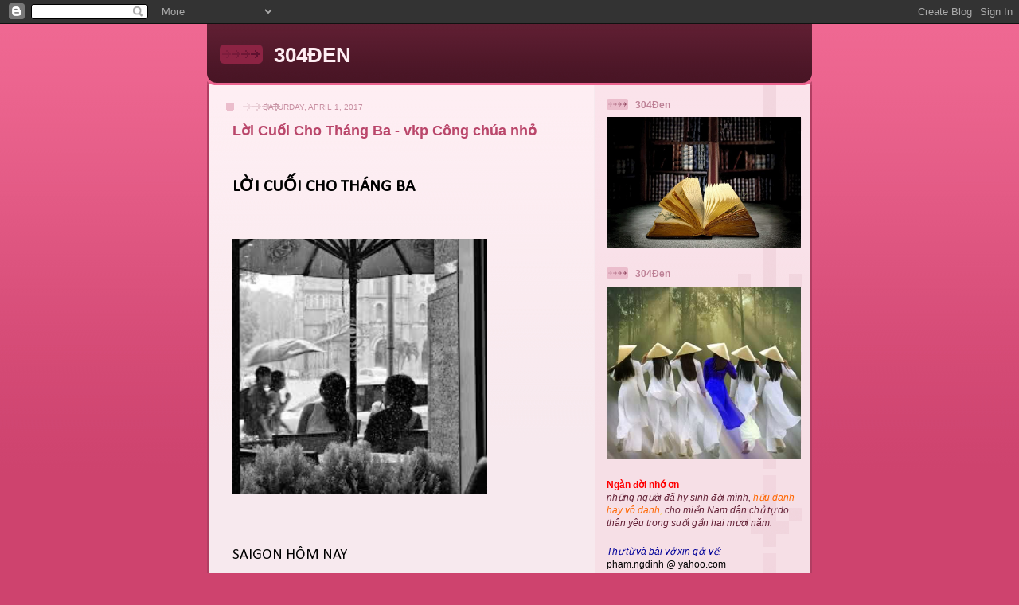

--- FILE ---
content_type: text/html; charset=UTF-8
request_url: https://304den.blogspot.com/2017/04/loi-cuoi-cho-thang-ba-vkp-cong-chua-nho.html
body_size: 13107
content:
<!DOCTYPE html>
<html dir='ltr'>
<head>
<link href='https://www.blogger.com/static/v1/widgets/2944754296-widget_css_bundle.css' rel='stylesheet' type='text/css'/>
<meta content='text/html; charset=UTF-8' http-equiv='Content-Type'/>
<meta content='blogger' name='generator'/>
<link href='https://304den.blogspot.com/favicon.ico' rel='icon' type='image/x-icon'/>
<link href='http://304den.blogspot.com/2017/04/loi-cuoi-cho-thang-ba-vkp-cong-chua-nho.html' rel='canonical'/>
<link rel="alternate" type="application/atom+xml" title="304ĐEN - Atom" href="https://304den.blogspot.com/feeds/posts/default" />
<link rel="alternate" type="application/rss+xml" title="304ĐEN - RSS" href="https://304den.blogspot.com/feeds/posts/default?alt=rss" />
<link rel="service.post" type="application/atom+xml" title="304ĐEN - Atom" href="https://draft.blogger.com/feeds/7332613602803100681/posts/default" />

<link rel="alternate" type="application/atom+xml" title="304ĐEN - Atom" href="https://304den.blogspot.com/feeds/8936879895958793543/comments/default" />
<!--Can't find substitution for tag [blog.ieCssRetrofitLinks]-->
<link href='https://blogger.googleusercontent.com/img/b/R29vZ2xl/AVvXsEgAj9LUSzn2U4eMmIsifmczy6mNA4egALCDHGSeeYaGZYCym4s4gTGhywNfm4HEyL9upNxUSLNrNf4PmaxSNXEJB8F-xMt6OXyon0fwsUgzwNssy1jyMP9mNcNXK_VCZkQLFa_oFN-uHxs/s320/th%25C3%25A1ng+ba+vkp.jpg' rel='image_src'/>
<meta content='http://304den.blogspot.com/2017/04/loi-cuoi-cho-thang-ba-vkp-cong-chua-nho.html' property='og:url'/>
<meta content='Lời Cuối Cho Tháng Ba - vkp Công chúa nhỏ' property='og:title'/>
<meta content='       LỜI CUỐI CHO THÁNG BA                                                                        SAIGON HÔM NAY    Chiều cuối tháng ba mư...' property='og:description'/>
<meta content='https://blogger.googleusercontent.com/img/b/R29vZ2xl/AVvXsEgAj9LUSzn2U4eMmIsifmczy6mNA4egALCDHGSeeYaGZYCym4s4gTGhywNfm4HEyL9upNxUSLNrNf4PmaxSNXEJB8F-xMt6OXyon0fwsUgzwNssy1jyMP9mNcNXK_VCZkQLFa_oFN-uHxs/w1200-h630-p-k-no-nu/th%25C3%25A1ng+ba+vkp.jpg' property='og:image'/>
<title>304ĐEN: Lời Cuối Cho Tháng Ba - vkp Công chúa nhỏ</title>
<style id='page-skin-1' type='text/css'><!--
/*
-----------------------------------------------
Blogger Template Style
Name: 	  Thisaway (Rose)
Date:     29 Feb 2004
Updated by: Blogger Team
----------------------------------------------- */
/* global
----------------------------------------------- */
body {
margin: 0;
text-align: center;
min-width: 760px;
background: #ce436e url(https://resources.blogblog.com/blogblog/data/thisaway_rose/bg_body.gif) repeat-x left top;
color: #632035;
font-size: small;
}
blockquote {
margin: 0;
padding-top: 0;
padding-right: 10px;
padding-bottom: 0;
padding-left: 10px;
border-left: 6px solid #f7d8e2;
border-right: 6px solid #f7d8e2;
color: #ba476b;
}
code {
color: #ba476b;
}
hr {
display: none;
}
/* layout
----------------------------------------------- */
#outer-wrapper {
margin: 0 auto;
width: 760px;
text-align: left;
font: normal normal 100% Helvetica,Arial,Verdana,'Trebuchet MS', Sans-serif;
}
#header-wrapper {
padding-bottom: 15px;
background: url(https://resources.blogblog.com/blogblog/data/thisaway_rose/bg_header_bottom.gif) no-repeat left bottom;
}
#header {
background: #632035 url(https://resources.blogblog.com/blogblog/data/thisaway_rose/bg_header.gif) repeat-x left bottom;
}
#content-wrapper {
position: relative;
width: 760px;
background: #f7f0e9 url(https://resources.blogblog.com/blogblog/data/thisaway_rose/bg_main_wrapper.gif) repeat-y left top;
}
#main-wrapper {
display: inline; /* fixes a strange ie margin bug */
float: left;
margin-top: 0;
margin-right: 0;
margin-bottom: 0;
margin-left: 3px;
padding: 0;
width: 483px;
word-wrap: break-word; /* fix for long text breaking sidebar float in IE */
overflow: hidden;     /* fix for long non-text content breaking IE sidebar float */
}
#main {
padding-top: 22px;
padding-right: 8px;
padding-bottom: 0;
padding-left: 8px;
background: url(https://resources.blogblog.com/blogblog/data/thisaway_rose/bg_content.gif) repeat-x left top;
}
.post {
margin-top: 0;
margin-right: 8px;
margin-bottom: 14px;
margin-left: 21px;
padding: 0;
border-bottom: 3px solid #f7d8e2;
}
#comments {
margin-top: 0;
margin-right: 16px;
margin-bottom: 14px;
margin-left: 29px;
padding: 10px;
border: 1px solid #f0ced8;
background-color: #f5e4e9;
}
#sidebar-wrapper {
display: inline; /* fixes a strange ie margin bug */
float: right;
margin-top: 0;
margin-right: 3px;
margin-bottom: 0;
margin-left: 0;
width: 269px;
color: #632035;
line-height: 1.4em;
font-size: 90%;
background: url(https://resources.blogblog.com/blogblog/data/thisaway_rose/bg_sidebar.gif) repeat-x left top;
word-wrap: break-word; /* fix for long text breaking sidebar float in IE */
overflow: hidden;     /* fix for long non-text content breaking IE sidebar float */
}
#sidebar {
padding-top: 7px;
padding-right: 11px;
padding-bottom: 0;
padding-left: 14px;
background: url(https://resources.blogblog.com/blogblog/data/thisaway_rose/bg_sidebar_arrow.gif) repeat-y 179px 0;
}
#sidebar .widget {
margin-bottom: 20px;
}
#footer-wrapper {
padding-top: 15px;
background: url(https://resources.blogblog.com/blogblog/data/thisaway_rose/bg_footer_top.gif) no-repeat left top;
clear: both;
}
#footer {
background: #491525 url(https://resources.blogblog.com/blogblog/data/thisaway_rose/bg_footer.gif) repeat-x left top;
text-align: center;
min-height: 2em;
}
/* headings
----------------------------------------------- */
#header h1 {
margin: 0;
padding-top: 24px;
padding-right: 0;
padding-bottom: 0;
padding-left: 84px;
background: url(https://resources.blogblog.com/blogblog/data/thisaway_rose/icon_header_left.gif) no-repeat 16px 26px;
}
h2.date-header {
margin: 0;
padding-top: 0;
padding-right: 0;
padding-bottom: 0;
padding-left: 29px;
text-transform: uppercase;
color: #c88fa2;
background: url(https://resources.blogblog.com/blogblog/data/thisaway_rose/icon_date.gif) no-repeat 13px 0;
font-size: 80%;
font-weight: normal;
}
.date-header span {
margin-top: 0;
margin-right: 0;
margin-bottom: 0;
margin-left: 5px;
padding-top: 0;
padding-right: 25px;
padding-bottom: 0;
padding-left: 25px;
background: url(https://resources.blogblog.com/blogblog/data/thisaway_rose/bg_date.gif) no-repeat left 0;
}
.sidebar h2 {
padding-top: 1px;
padding-right: 0;
padding-bottom: 0;
padding-left: 36px;
color: #bd8095;
background: url(https://resources.blogblog.com/blogblog/data/thisaway_rose/icon_sidebar_heading_left.gif) no-repeat left 45%;
font: normal bold 100% Helvetica,Arial,Verdana,'Trebuchet MS', Sans-serif;
}
.sidebar .Profile h2 {
color: #95526a;
background: url(https://resources.blogblog.com/blogblog/data/thisaway_rose/icon_sidebar_profileheading_left.gif) no-repeat left 45%;
}
.post h3 {
margin-top: 13px;
margin-right: 0;
margin-bottom: 13px;
margin-left: 0;
padding: 0;
color: #ba476b;
font-size: 140%;
}
.post h3 a, .post h3 a:visited {
color: #ba476b;
}
#comments h4 {
margin-top: 0;
font-size: 120%;
}
/* text
----------------------------------------------- */
#header h1 {
color: #feeef3;
font: normal bold 200% Helvetica,Arial,Verdana,'Trebuchet MS', Sans-serif;
}
#header .description {
margin: 0;
padding-top: 7px;
padding-right: 16px;
padding-bottom: 0;
padding-left: 84px;
color: #feeef3;
font: normal normal 80% Helvetica,Arial,Verdana,'Trebuchet MS', Sans-serif;
}
.post-body p {
line-height: 1.4em;
/* Fix bug in IE5/Win with italics in posts */
margin: 0;
height: 1%;
overflow: visible;
}
.post-footer {
font-size: 80%;
color: #c88fa2;
}
.uncustomized-post-template .post-footer {
text-align: right;
}
.uncustomized-post-template .post-footer .post-author,
.uncustomized-post-template .post-footer .post-timestamp {
display: block;
float: left;
text-align: left;
margin-right: 4px;
}
p.comment-author {
font-size: 83%;
}
.deleted-comment {
font-style:italic;
color:gray;
}
.comment-body p {
line-height: 1.4em;
}
.feed-links {
clear: both;
line-height: 2.5em;
margin-bottom: 0.5em;
margin-left: 29px;
}
#footer .widget {
margin: 0;
padding-top: 0;
padding-right: 0;
padding-bottom: 15px;
padding-left: 55px;
color: #feeef3;
font-size: 90%;
line-height: 1.4em;
background: url(https://resources.blogblog.com/blogblog/data/thisaway_rose/icon_footer.gif) no-repeat 16px 0;
}
/* lists
----------------------------------------------- */
.post ul {
padding-left: 32px;
list-style-type: none;
line-height: 1.4em;
}
.post li {
padding-top: 0;
padding-right: 0;
padding-bottom: 4px;
padding-left: 17px;
background: url(https://resources.blogblog.com/blogblog/data/thisaway_rose/icon_list_item_left.gif) no-repeat left 3px;
}
#comments ul {
margin: 0;
padding: 0;
list-style-type: none;
}
#comments li {
padding-top: 0;
padding-right: 0;
padding-bottom: 1px;
padding-left: 17px;
background: url(https://resources.blogblog.com/blogblog/data/thisaway_rose/icon_comment.gif) no-repeat left 3px;
}
.sidebar ul {
padding: 0;
list-style-type: none;
line-height: 1.2em;
margin-left: 0;
}
.sidebar li {
padding-top: 0;
padding-right: 0;
padding-bottom: 4px;
padding-left: 17px;
background: url(https://resources.blogblog.com/blogblog/data/thisaway_rose/icon_list_item.gif) no-repeat left 3px;
}
#blog-pager-newer-link {
float: left;
margin-left: 29px;
}
#blog-pager-older-link {
float: right;
margin-right: 16px;
}
#blog-pager {
text-align: center;
}
/* links
----------------------------------------------- */
a {
color: #bf277e;
font-weight: bold;
}
a:hover {
color: #96095a;
}
a.comment-link {
/* ie5.0/win doesn't apply padding to inline elements,
so we hide these two declarations from it */
background/* */:/**/url(https://resources.blogblog.com/blogblog/data/thisaway_rose/icon_comment.gif) no-repeat left 45%;
padding-left: 14px;
}
html>body a.comment-link {
/* respecified, for ie5/mac's benefit */
background: url(https://resources.blogblog.com/blogblog/data/thisaway_rose/icon_comment.gif) no-repeat left 45%;
padding-left: 14px;
}
.sidebar a {
color: #e25984;
}
.sidebar a:hover {
color: #b02c56;
}
#header h1 a {
color: #feeef3;
text-decoration: none;
}
#header h1 a:hover {
color: #d9b4c1;
}
.post h3 a {
text-decoration: none;
}
a img {
border-width: 0;
}
.clear {
clear: both;
line-height: 0;
height: 0;
}
.profile-textblock {
clear: both;
margin-bottom: 10px;
margin-left: 0;
}
.profile-img {
float: left;
margin-top: 0;
margin-right: 5px;
margin-bottom: 5px;
margin-left: 0;
padding: 3px;
border: 1px solid #ebbdcc;
}
.profile-link {
padding-top: 0;
padding-right: 0;
padding-bottom: 0;
padding-left: 17px;
background: url(https://resources.blogblog.com/blogblog/data/thisaway_rose/icon_profile_left.gif) no-repeat left 0;
}
/** Page structure tweaks for layout editor wireframe */
body#layout #main,
body#layout #sidebar {
padding: 0;
}

--></style>
<link href='https://draft.blogger.com/dyn-css/authorization.css?targetBlogID=7332613602803100681&amp;zx=81a4ac58-9ac4-4479-9716-2bc39d85fea8' media='none' onload='if(media!=&#39;all&#39;)media=&#39;all&#39;' rel='stylesheet'/><noscript><link href='https://draft.blogger.com/dyn-css/authorization.css?targetBlogID=7332613602803100681&amp;zx=81a4ac58-9ac4-4479-9716-2bc39d85fea8' rel='stylesheet'/></noscript>
<meta name='google-adsense-platform-account' content='ca-host-pub-1556223355139109'/>
<meta name='google-adsense-platform-domain' content='blogspot.com'/>

<link rel="stylesheet" href="https://fonts.googleapis.com/css2?display=swap&family=Calibri"></head>
<body>
<div class='navbar section' id='navbar'><div class='widget Navbar' data-version='1' id='Navbar1'><script type="text/javascript">
    function setAttributeOnload(object, attribute, val) {
      if(window.addEventListener) {
        window.addEventListener('load',
          function(){ object[attribute] = val; }, false);
      } else {
        window.attachEvent('onload', function(){ object[attribute] = val; });
      }
    }
  </script>
<div id="navbar-iframe-container"></div>
<script type="text/javascript" src="https://apis.google.com/js/platform.js"></script>
<script type="text/javascript">
      gapi.load("gapi.iframes:gapi.iframes.style.bubble", function() {
        if (gapi.iframes && gapi.iframes.getContext) {
          gapi.iframes.getContext().openChild({
              url: 'https://draft.blogger.com/navbar/7332613602803100681?po\x3d8936879895958793543\x26origin\x3dhttps://304den.blogspot.com',
              where: document.getElementById("navbar-iframe-container"),
              id: "navbar-iframe"
          });
        }
      });
    </script><script type="text/javascript">
(function() {
var script = document.createElement('script');
script.type = 'text/javascript';
script.src = '//pagead2.googlesyndication.com/pagead/js/google_top_exp.js';
var head = document.getElementsByTagName('head')[0];
if (head) {
head.appendChild(script);
}})();
</script>
</div></div>
<div id='outer-wrapper'><div id='wrap2'>
<!-- skip links for text browsers -->
<span id='skiplinks' style='display:none;'>
<a href='#main'>skip to main </a> |
      <a href='#sidebar'>skip to sidebar</a>
</span>
<div id='header-wrapper'>
<div class='header section' id='header'><div class='widget Header' data-version='1' id='Header1'>
<div id='header-inner'>
<div class='titlewrapper'>
<h1 class='title'>
<a href='https://304den.blogspot.com/'>
304ĐEN
</a>
</h1>
</div>
<div class='descriptionwrapper'>
<p class='description'><span>
</span></p>
</div>
</div>
</div></div>
</div>
<div id='content-wrapper'>
<div id='crosscol-wrapper' style='text-align:center'>
<div class='crosscol no-items section' id='crosscol'></div>
</div>
<div id='main-wrapper'>
<div class='main section' id='main'><div class='widget Blog' data-version='1' id='Blog1'>
<div class='blog-posts hfeed'>

          <div class="date-outer">
        
<h2 class='date-header'><span>Saturday, April 1, 2017</span></h2>

          <div class="date-posts">
        
<div class='post-outer'>
<div class='post hentry uncustomized-post-template' itemprop='blogPost' itemscope='itemscope' itemtype='http://schema.org/BlogPosting'>
<meta content='https://blogger.googleusercontent.com/img/b/R29vZ2xl/AVvXsEgAj9LUSzn2U4eMmIsifmczy6mNA4egALCDHGSeeYaGZYCym4s4gTGhywNfm4HEyL9upNxUSLNrNf4PmaxSNXEJB8F-xMt6OXyon0fwsUgzwNssy1jyMP9mNcNXK_VCZkQLFa_oFN-uHxs/s320/th%25C3%25A1ng+ba+vkp.jpg' itemprop='image_url'/>
<meta content='7332613602803100681' itemprop='blogId'/>
<meta content='8936879895958793543' itemprop='postId'/>
<a name='8936879895958793543'></a>
<h3 class='post-title entry-title' itemprop='name'>
Lời Cuối Cho Tháng Ba - vkp Công chúa nhỏ
</h3>
<div class='post-header'>
<div class='post-header-line-1'></div>
</div>
<div class='post-body entry-content' id='post-body-8936879895958793543' itemprop='description articleBody'>


<br />
<div class="yiv1478510586msonormal" style="margin: 0cm 0cm 0pt 70.9pt; text-align: justify;">
<span style="color: black; font-family: &quot;Calibri&quot;,&quot;sans-serif&quot;; mso-ascii-theme-font: minor-latin; mso-hansi-theme-font: minor-latin; mso-themecolor: text1;"><o:p>&nbsp;</o:p></span></div>
<b><span style="color: black; font-family: &quot;Calibri&quot;,&quot;sans-serif&quot;; font-size: 16pt; mso-ascii-theme-font: minor-latin; mso-bidi-font-style: italic; mso-hansi-theme-font: minor-latin; mso-themecolor: text1;">LỜI CUỐI CHO THÁNG BA&nbsp; </span></b><br />
<b><span style="color: black; font-family: &quot;Calibri&quot;,&quot;sans-serif&quot;; font-size: 16pt; mso-ascii-theme-font: minor-latin; mso-bidi-font-style: italic; mso-hansi-theme-font: minor-latin; mso-themecolor: text1;"></span></b><br />
<b><span style="color: black; font-family: &quot;Calibri&quot;,&quot;sans-serif&quot;; font-size: 16pt; mso-ascii-theme-font: minor-latin; mso-bidi-font-style: italic; mso-hansi-theme-font: minor-latin; mso-themecolor: text1;"></span></b><br />
<div class="separator" style="clear: both; text-align: center;">
<a href="https://blogger.googleusercontent.com/img/b/R29vZ2xl/AVvXsEgAj9LUSzn2U4eMmIsifmczy6mNA4egALCDHGSeeYaGZYCym4s4gTGhywNfm4HEyL9upNxUSLNrNf4PmaxSNXEJB8F-xMt6OXyon0fwsUgzwNssy1jyMP9mNcNXK_VCZkQLFa_oFN-uHxs/s1600/th%25C3%25A1ng+ba+vkp.jpg" imageanchor="1" style="clear: left; float: left; margin-bottom: 1em; margin-right: 1em;"><img border="0" height="320" src="https://blogger.googleusercontent.com/img/b/R29vZ2xl/AVvXsEgAj9LUSzn2U4eMmIsifmczy6mNA4egALCDHGSeeYaGZYCym4s4gTGhywNfm4HEyL9upNxUSLNrNf4PmaxSNXEJB8F-xMt6OXyon0fwsUgzwNssy1jyMP9mNcNXK_VCZkQLFa_oFN-uHxs/s320/th%25C3%25A1ng+ba+vkp.jpg" width="320" /></a></div>
<b><span style="color: black; font-family: &quot;Calibri&quot;,&quot;sans-serif&quot;; font-size: 16pt; mso-ascii-theme-font: minor-latin; mso-bidi-font-style: italic; mso-hansi-theme-font: minor-latin; mso-themecolor: text1;"></span></b><b style="mso-bidi-font-weight: normal;"><span style="color: black; font-family: &quot;Calibri&quot;,&quot;sans-serif&quot;; font-size: 16pt; mso-ascii-theme-font: minor-latin; mso-hansi-theme-font: minor-latin; mso-themecolor: text1;"><o:p></o:p></span></b><br />


<br />
<div class="yiv1478510586msonormal" style="margin: 0cm 0cm 0pt; text-align: justify;">
<span style="color: black; font-family: &quot;Calibri&quot;,&quot;sans-serif&quot;; font-size: 14pt; mso-ascii-theme-font: minor-latin; mso-bidi-font-style: italic; mso-bidi-font-weight: bold; mso-hansi-theme-font: minor-latin; mso-themecolor: text1;"></span>&nbsp;</div>
<div class="yiv1478510586msonormal" style="margin: 0cm 0cm 0pt; text-align: justify;">
<span style="color: black; font-family: &quot;Calibri&quot;,&quot;sans-serif&quot;; font-size: 14pt; mso-ascii-theme-font: minor-latin; mso-bidi-font-style: italic; mso-bidi-font-weight: bold; mso-hansi-theme-font: minor-latin; mso-themecolor: text1;"></span>&nbsp;</div>
<div class="yiv1478510586msonormal" style="margin: 0cm 0cm 0pt; text-align: justify;">
<span style="color: black; font-family: &quot;Calibri&quot;,&quot;sans-serif&quot;; font-size: 14pt; mso-ascii-theme-font: minor-latin; mso-bidi-font-style: italic; mso-bidi-font-weight: bold; mso-hansi-theme-font: minor-latin; mso-themecolor: text1;"></span>&nbsp;</div>
<div class="yiv1478510586msonormal" style="margin: 0cm 0cm 0pt; text-align: justify;">
<span style="color: black; font-family: &quot;Calibri&quot;,&quot;sans-serif&quot;; font-size: 14pt; mso-ascii-theme-font: minor-latin; mso-bidi-font-style: italic; mso-bidi-font-weight: bold; mso-hansi-theme-font: minor-latin; mso-themecolor: text1;"></span>&nbsp;</div>
<div class="yiv1478510586msonormal" style="margin: 0cm 0cm 0pt; text-align: justify;">
<span style="color: black; font-family: &quot;Calibri&quot;,&quot;sans-serif&quot;; font-size: 14pt; mso-ascii-theme-font: minor-latin; mso-bidi-font-style: italic; mso-bidi-font-weight: bold; mso-hansi-theme-font: minor-latin; mso-themecolor: text1;"></span>&nbsp;</div>
<div class="yiv1478510586msonormal" style="margin: 0cm 0cm 0pt; text-align: justify;">
<span style="color: black; font-family: &quot;Calibri&quot;,&quot;sans-serif&quot;; font-size: 14pt; mso-ascii-theme-font: minor-latin; mso-bidi-font-style: italic; mso-bidi-font-weight: bold; mso-hansi-theme-font: minor-latin; mso-themecolor: text1;"></span>&nbsp;</div>
<div class="yiv1478510586msonormal" style="margin: 0cm 0cm 0pt; text-align: justify;">
<span style="color: black; font-family: &quot;Calibri&quot;,&quot;sans-serif&quot;; font-size: 14pt; mso-ascii-theme-font: minor-latin; mso-bidi-font-style: italic; mso-bidi-font-weight: bold; mso-hansi-theme-font: minor-latin; mso-themecolor: text1;"></span>&nbsp;</div>
<div class="yiv1478510586msonormal" style="margin: 0cm 0cm 0pt; text-align: justify;">
<span style="color: black; font-family: &quot;Calibri&quot;,&quot;sans-serif&quot;; font-size: 14pt; mso-ascii-theme-font: minor-latin; mso-bidi-font-style: italic; mso-bidi-font-weight: bold; mso-hansi-theme-font: minor-latin; mso-themecolor: text1;"></span>&nbsp;</div>
<div class="yiv1478510586msonormal" style="margin: 0cm 0cm 0pt; text-align: justify;">
<span style="color: black; font-family: &quot;Calibri&quot;,&quot;sans-serif&quot;; font-size: 14pt; mso-ascii-theme-font: minor-latin; mso-bidi-font-style: italic; mso-bidi-font-weight: bold; mso-hansi-theme-font: minor-latin; mso-themecolor: text1;"></span>&nbsp;</div>
<div class="yiv1478510586msonormal" style="margin: 0cm 0cm 0pt; text-align: justify;">
<span style="color: black; font-family: &quot;Calibri&quot;,&quot;sans-serif&quot;; font-size: 14pt; mso-ascii-theme-font: minor-latin; mso-bidi-font-style: italic; mso-bidi-font-weight: bold; mso-hansi-theme-font: minor-latin; mso-themecolor: text1;"></span>&nbsp;</div>
<div class="yiv1478510586msonormal" style="margin: 0cm 0cm 0pt; text-align: justify;">
<span style="color: black; font-family: &quot;Calibri&quot;,&quot;sans-serif&quot;; font-size: 14pt; mso-ascii-theme-font: minor-latin; mso-bidi-font-style: italic; mso-bidi-font-weight: bold; mso-hansi-theme-font: minor-latin; mso-themecolor: text1;"></span>&nbsp;</div>
<div class="yiv1478510586msonormal" style="margin: 0cm 0cm 0pt; text-align: justify;">
<span style="color: black; font-family: &quot;Calibri&quot;,&quot;sans-serif&quot;; font-size: 14pt; mso-ascii-theme-font: minor-latin; mso-bidi-font-style: italic; mso-bidi-font-weight: bold; mso-hansi-theme-font: minor-latin; mso-themecolor: text1;"></span>&nbsp;</div>
<div class="yiv1478510586msonormal" style="margin: 0cm 0cm 0pt; text-align: justify;">
<span style="color: black; font-family: &quot;Calibri&quot;,&quot;sans-serif&quot;; font-size: 14pt; mso-ascii-theme-font: minor-latin; mso-bidi-font-style: italic; mso-bidi-font-weight: bold; mso-hansi-theme-font: minor-latin; mso-themecolor: text1;"></span>&nbsp;</div>
<div class="yiv1478510586msonormal" style="margin: 0cm 0cm 0pt; text-align: justify;">
<span style="color: black; font-family: &quot;Calibri&quot;,&quot;sans-serif&quot;; font-size: 14pt; mso-ascii-theme-font: minor-latin; mso-bidi-font-style: italic; mso-bidi-font-weight: bold; mso-hansi-theme-font: minor-latin; mso-themecolor: text1;"></span>&nbsp;</div>
<div class="yiv1478510586msonormal" style="margin: 0cm 0cm 0pt; text-align: justify;">
<span style="color: black; font-family: &quot;Calibri&quot;,&quot;sans-serif&quot;; font-size: 14pt; mso-ascii-theme-font: minor-latin; mso-bidi-font-style: italic; mso-bidi-font-weight: bold; mso-hansi-theme-font: minor-latin; mso-themecolor: text1;"></span>&nbsp;</div>
<div class="yiv1478510586msonormal" style="margin: 0cm 0cm 0pt; text-align: justify;">
<span style="color: black; font-family: &quot;Calibri&quot;,&quot;sans-serif&quot;; font-size: 14pt; mso-ascii-theme-font: minor-latin; mso-bidi-font-style: italic; mso-bidi-font-weight: bold; mso-hansi-theme-font: minor-latin; mso-themecolor: text1;">SAIGON
HÔM NAY</span><span style="color: black; font-family: &quot;Calibri&quot;,&quot;sans-serif&quot;; font-size: 14pt; mso-ascii-theme-font: minor-latin; mso-hansi-theme-font: minor-latin; mso-themecolor: text1;"><o:p></o:p></span></div>
<br />
<div class="yiv1478510586msonormal" style="margin: 0cm 0cm 0pt; text-align: justify;">
<span style="color: black; font-family: &quot;Calibri&quot;,&quot;sans-serif&quot;; font-size: 14pt; mso-ascii-theme-font: minor-latin; mso-bidi-font-style: italic; mso-bidi-font-weight: bold; mso-hansi-theme-font: minor-latin; mso-themecolor: text1;">Chiều
cuối tháng ba mưa gầm sấm sét</span><span style="color: black; font-family: &quot;Calibri&quot;,&quot;sans-serif&quot;; font-size: 14pt; mso-ascii-theme-font: minor-latin; mso-hansi-theme-font: minor-latin; mso-themecolor: text1;"><o:p></o:p></span></div>
<span style="color: black; font-family: &quot;Calibri&quot;,&quot;sans-serif&quot;; font-size: 14pt; mso-ascii-theme-font: minor-latin; mso-bidi-font-style: italic; mso-bidi-font-weight: bold; mso-hansi-theme-font: minor-latin; mso-themecolor: text1;">Trút
xuống Saigon muôn nỗi bi ai</span><span style="color: black; font-family: &quot;Calibri&quot;,&quot;sans-serif&quot;; font-size: 14pt; mso-ascii-theme-font: minor-latin; mso-hansi-theme-font: minor-latin; mso-themecolor: text1;"><o:p></o:p></span><br />


<span style="color: black; font-family: &quot;Calibri&quot;,&quot;sans-serif&quot;; font-size: 14pt; mso-ascii-theme-font: minor-latin; mso-bidi-font-style: italic; mso-bidi-font-weight: bold; mso-hansi-theme-font: minor-latin; mso-themecolor: text1;">Giận
dữ thét gào bởi cuộc chia tay</span><span style="color: black; font-family: &quot;Calibri&quot;,&quot;sans-serif&quot;; font-size: 14pt; mso-ascii-theme-font: minor-latin; mso-hansi-theme-font: minor-latin; mso-themecolor: text1;"><o:p></o:p></span><br />


<span style="color: black; font-family: &quot;Calibri&quot;,&quot;sans-serif&quot;; font-size: 14pt; mso-ascii-theme-font: minor-latin; mso-bidi-font-style: italic; mso-bidi-font-weight: bold; mso-hansi-theme-font: minor-latin; mso-themecolor: text1;">Sông
Ngân lặng lẻ chờ cầu ô thước!</span><span style="color: black; font-family: &quot;Calibri&quot;,&quot;sans-serif&quot;; font-size: 14pt; mso-ascii-theme-font: minor-latin; mso-hansi-theme-font: minor-latin; mso-themecolor: text1;"><o:p></o:p></span><br />


<br />
<div class="yiv1478510586msonormal" style="margin: 0cm 0cm 0pt; text-align: justify;">
<span style="color: black; font-family: &quot;Calibri&quot;,&quot;sans-serif&quot;; font-size: 14pt; mso-ascii-theme-font: minor-latin; mso-bidi-font-style: italic; mso-bidi-font-weight: bold; mso-hansi-theme-font: minor-latin; mso-themecolor: text1;"><o:p>&nbsp;</o:p></span></div>
<span style="color: black; font-family: &quot;Calibri&quot;,&quot;sans-serif&quot;; font-size: 14pt; mso-ascii-theme-font: minor-latin; mso-bidi-font-style: italic; mso-bidi-font-weight: bold; mso-hansi-theme-font: minor-latin; mso-themecolor: text1;">SAIGON
NĂM TRƯỚC</span><span style="color: black; font-family: &quot;Calibri&quot;,&quot;sans-serif&quot;; font-size: 14pt; mso-ascii-theme-font: minor-latin; mso-hansi-theme-font: minor-latin; mso-themecolor: text1;"><o:p></o:p></span><br />


<br />
<div class="yiv1478510586msonormal" style="margin: 0cm 0cm 0pt; text-align: justify;">
<span style="color: black; font-family: &quot;Calibri&quot;,&quot;sans-serif&quot;; font-size: 14pt; mso-ascii-theme-font: minor-latin; mso-bidi-font-style: italic; mso-bidi-font-weight: bold; mso-hansi-theme-font: minor-latin; mso-themecolor: text1;">Đầu
tháng tư, Cảng Hàng không năm trước<o:p></o:p></span></div>
<span style="color: black; font-family: &quot;Calibri&quot;,&quot;sans-serif&quot;; font-size: 14pt; mso-ascii-theme-font: minor-latin; mso-bidi-font-style: italic; mso-bidi-font-weight: bold; mso-hansi-theme-font: minor-latin; mso-themecolor: text1;">Tay
rời tay cố nuốt lệ tiển đưa<o:p></o:p></span><br />


<span style="color: black; font-family: &quot;Calibri&quot;,&quot;sans-serif&quot;; font-size: 14pt; mso-ascii-theme-font: minor-latin; mso-bidi-font-style: italic; mso-bidi-font-weight: bold; mso-hansi-theme-font: minor-latin; mso-themecolor: text1;">Người
bước mau, kẻ ở lại vẫn chưa<o:p></o:p></span><br />


<span style="color: black; font-family: &quot;Calibri&quot;,&quot;sans-serif&quot;; font-size: 14pt; mso-ascii-theme-font: minor-latin; mso-bidi-font-style: italic; mso-bidi-font-weight: bold; mso-hansi-theme-font: minor-latin; mso-themecolor: text1;">Hoàn
hồn mộng... để quay về thực tại!<o:p></o:p></span><br />


<br />
<div class="yiv1478510586msonormal" style="margin: 0cm 0cm 0pt; text-align: justify;">
<span style="color: black; font-family: &quot;Calibri&quot;,&quot;sans-serif&quot;; font-size: 14pt; mso-ascii-theme-font: minor-latin; mso-bidi-font-style: italic; mso-bidi-font-weight: bold; mso-hansi-theme-font: minor-latin; mso-themecolor: text1;"><o:p>&nbsp;</o:p></span></div>
<span style="color: black; font-family: &quot;Calibri&quot;,&quot;sans-serif&quot;; font-size: 14pt; mso-ascii-theme-font: minor-latin; mso-bidi-font-style: italic; mso-bidi-font-weight: bold; mso-hansi-theme-font: minor-latin; mso-themecolor: text1;">SAIGON
NGÀY MAI</span><span style="color: black; font-family: &quot;Calibri&quot;,&quot;sans-serif&quot;; font-size: 14pt; mso-ascii-theme-font: minor-latin; mso-hansi-theme-font: minor-latin; mso-themecolor: text1;"><o:p></o:p></span><br />


<br />
<div class="yiv1478510586msonormal" style="margin: 0cm 0cm 0pt; text-align: justify;">
<span style="color: black; font-family: &quot;Calibri&quot;,&quot;sans-serif&quot;; font-size: 14pt; mso-ascii-theme-font: minor-latin; mso-bidi-font-style: italic; mso-bidi-font-weight: bold; mso-hansi-theme-font: minor-latin; mso-themecolor: text1;">Nắm
chặt tay, xóa đi tình ngang trái</span><span style="color: black; font-family: &quot;Calibri&quot;,&quot;sans-serif&quot;; font-size: 14pt; mso-ascii-theme-font: minor-latin; mso-hansi-theme-font: minor-latin; mso-themecolor: text1;"><o:p></o:p></span></div>
<span style="color: black; font-family: &quot;Calibri&quot;,&quot;sans-serif&quot;; font-size: 14pt; mso-ascii-theme-font: minor-latin; mso-bidi-font-style: italic; mso-bidi-font-weight: bold; mso-hansi-theme-font: minor-latin; mso-themecolor: text1;">Đôi
tim cùng nhịp, đua với thời gian</span><span style="color: black; font-family: &quot;Calibri&quot;,&quot;sans-serif&quot;; font-size: 14pt; mso-ascii-theme-font: minor-latin; mso-hansi-theme-font: minor-latin; mso-themecolor: text1;"><o:p></o:p></span><br />


<span style="color: black; font-family: &quot;Calibri&quot;,&quot;sans-serif&quot;; font-size: 14pt; mso-ascii-theme-font: minor-latin; mso-bidi-font-style: italic; mso-bidi-font-weight: bold; mso-hansi-theme-font: minor-latin; mso-themecolor: text1;">Không
cho kỷ niệm biến thành tro tàn</span><span style="color: black; font-family: &quot;Calibri&quot;,&quot;sans-serif&quot;; font-size: 14pt; mso-ascii-theme-font: minor-latin; mso-hansi-theme-font: minor-latin; mso-themecolor: text1;"><o:p></o:p></span><br />


<span style="color: black; font-family: &quot;Calibri&quot;,&quot;sans-serif&quot;; font-size: 14pt; mso-ascii-theme-font: minor-latin; mso-bidi-font-style: italic; mso-bidi-font-weight: bold; mso-hansi-theme-font: minor-latin; mso-themecolor: text1;">Lầu
thơ vui cùng non xanh nước biếc...</span><span style="color: black; font-family: &quot;Calibri&quot;,&quot;sans-serif&quot;; font-size: 14pt; mso-ascii-theme-font: minor-latin; mso-hansi-theme-font: minor-latin; mso-themecolor: text1;"><o:p></o:p></span><br />


<br />
<div class="yiv1478510586msonormal" style="margin: 0cm 0cm 0pt; text-align: justify;">
<span style="color: black; font-family: &quot;Calibri&quot;,&quot;sans-serif&quot;; font-size: 14pt; mso-ascii-theme-font: minor-latin; mso-bidi-font-style: italic; mso-bidi-font-weight: bold; mso-hansi-theme-font: minor-latin; mso-themecolor: text1;"><o:p>&nbsp;</o:p></span></div>
<span style="color: black; font-family: &quot;Calibri&quot;,&quot;sans-serif&quot;; font-size: 14pt; mso-ascii-theme-font: minor-latin; mso-bidi-font-style: italic; mso-bidi-font-weight: bold; mso-hansi-theme-font: minor-latin; mso-themecolor: text1;">SAIGON
PHÚT CUỐI </span><span style="color: black; font-family: &quot;Calibri&quot;,&quot;sans-serif&quot;; font-size: 14pt; mso-ascii-theme-font: minor-latin; mso-hansi-theme-font: minor-latin; mso-themecolor: text1;"><o:p></o:p></span><br />


<span style="color: black; font-family: &quot;Calibri&quot;,&quot;sans-serif&quot;; font-size: 14pt; mso-ascii-theme-font: minor-latin; mso-bidi-font-style: italic; mso-bidi-font-weight: bold; mso-hansi-theme-font: minor-latin; mso-themecolor: text1;"></span><br />
<span style="color: black; font-family: &quot;Calibri&quot;,&quot;sans-serif&quot;; font-size: 14pt; mso-ascii-theme-font: minor-latin; mso-bidi-font-style: italic; mso-bidi-font-weight: bold; mso-hansi-theme-font: minor-latin; mso-themecolor: text1;">Nhưng
đã muộn...Thôi đành cam... Vĩnh biệt!!!</span><span style="color: black; font-family: &quot;Calibri&quot;,&quot;sans-serif&quot;; font-size: 14pt; mso-ascii-theme-font: minor-latin; mso-hansi-theme-font: minor-latin; mso-themecolor: text1;"><o:p></o:p></span><br />


<br />
<div class="yiv1478510586msonormal" style="margin: 0cm 0cm 0pt 2cm; text-align: justify; text-indent: 36pt;">
<span style="color: black; font-family: &quot;Calibri&quot;,&quot;sans-serif&quot;; font-size: 14pt; mso-ascii-theme-font: minor-latin; mso-bidi-font-style: italic; mso-bidi-font-weight: bold; mso-hansi-theme-font: minor-latin; mso-themecolor: text1;">&nbsp;</span><span style="color: black; font-family: &quot;Calibri&quot;,&quot;sans-serif&quot;; font-size: 14pt; mso-ascii-theme-font: minor-latin; mso-hansi-theme-font: minor-latin; mso-themecolor: text1;"><o:p></o:p></span></div>
<b><span style="color: black; font-family: &quot;Calibri&quot;,&quot;sans-serif&quot;; mso-ascii-theme-font: minor-latin; mso-bidi-font-style: italic; mso-hansi-theme-font: minor-latin; mso-themecolor: text1;">Saigon 30/3/2017</span></b><b style="mso-bidi-font-weight: normal;"><span style="color: black; font-family: &quot;Calibri&quot;,&quot;sans-serif&quot;; mso-ascii-theme-font: minor-latin; mso-hansi-theme-font: minor-latin; mso-themecolor: text1;"><o:p></o:p></span></b><br />


<b><span style="color: black; font-family: &quot;Calibri&quot;,&quot;sans-serif&quot;; mso-ascii-theme-font: minor-latin; mso-bidi-font-style: italic; mso-hansi-theme-font: minor-latin; mso-themecolor: text1;">Vkp công chúa nhỏ</span></b><b style="mso-bidi-font-weight: normal;"><span style="color: black; font-family: &quot;Calibri&quot;,&quot;sans-serif&quot;; mso-ascii-theme-font: minor-latin; mso-hansi-theme-font: minor-latin; mso-themecolor: text1;"><o:p></o:p></span></b><br />


<br />
<div class="MsoNormal" style="margin: 0cm 0cm 10pt; text-align: justify;">
<b style="mso-bidi-font-weight: normal;"><span style="color: black; font-size: 12pt; line-height: 115%; mso-themecolor: text1;"><o:p><span style="font-family: Calibri;">&nbsp;</span></o:p></span></b></div>
<div style='clear: both;'></div>
</div>
<div class='post-footer'>
<div class='post-footer-line post-footer-line-1'>
<span class='post-author vcard'>
Posted by
<span class='fn' itemprop='author' itemscope='itemscope' itemtype='http://schema.org/Person'>
<meta content='https://draft.blogger.com/profile/17775327856686438344' itemprop='url'/>
<a class='g-profile' href='https://draft.blogger.com/profile/17775327856686438344' rel='author' title='author profile'>
<span itemprop='name'>304Den</span>
</a>
</span>
</span>
<span class='post-timestamp'>
at
<meta content='http://304den.blogspot.com/2017/04/loi-cuoi-cho-thang-ba-vkp-cong-chua-nho.html' itemprop='url'/>
<a class='timestamp-link' href='https://304den.blogspot.com/2017/04/loi-cuoi-cho-thang-ba-vkp-cong-chua-nho.html' rel='bookmark' title='permanent link'><abbr class='published' itemprop='datePublished' title='2017-04-01T19:33:00-07:00'>7:33&#8239;PM</abbr></a>
</span>
<span class='post-comment-link'>
</span>
<span class='post-icons'>
<span class='item-control blog-admin pid-63815134'>
<a href='https://draft.blogger.com/post-edit.g?blogID=7332613602803100681&postID=8936879895958793543&from=pencil' title='Edit Post'>
<img alt='' class='icon-action' height='18' src='https://resources.blogblog.com/img/icon18_edit_allbkg.gif' width='18'/>
</a>
</span>
</span>
<div class='post-share-buttons goog-inline-block'>
</div>
</div>
<div class='post-footer-line post-footer-line-2'>
<span class='post-labels'>
Labels:
<a href='https://304den.blogspot.com/search/label/Th%C6%A1' rel='tag'>Thơ</a>
</span>
</div>
<div class='post-footer-line post-footer-line-3'>
<span class='post-location'>
</span>
</div>
</div>
</div>
<div class='comments' id='comments'>
<a name='comments'></a>
<h4>No comments:</h4>
<div id='Blog1_comments-block-wrapper'>
<dl class='avatar-comment-indent' id='comments-block'>
</dl>
</div>
<p class='comment-footer'>
<a href='https://draft.blogger.com/comment/fullpage/post/7332613602803100681/8936879895958793543' onclick=''>Post a Comment</a>
</p>
</div>
</div>

        </div></div>
      
</div>
<div class='blog-pager' id='blog-pager'>
<span id='blog-pager-newer-link'>
<a class='blog-pager-newer-link' href='https://304den.blogspot.com/2017/04/mot-nua-nguoi-ong-dieu-anh.html' id='Blog1_blog-pager-newer-link' title='Newer Post'>Newer Post</a>
</span>
<span id='blog-pager-older-link'>
<a class='blog-pager-older-link' href='https://304den.blogspot.com/2017/04/ban-tron-ca-phe-ha-ha-con-buom-trang.html' id='Blog1_blog-pager-older-link' title='Older Post'>Older Post</a>
</span>
<a class='home-link' href='https://304den.blogspot.com/'>Home</a>
</div>
<div class='clear'></div>
<div class='post-feeds'>
<div class='feed-links'>
Subscribe to:
<a class='feed-link' href='https://304den.blogspot.com/feeds/8936879895958793543/comments/default' target='_blank' type='application/atom+xml'>Post Comments (Atom)</a>
</div>
</div>
</div></div>
</div>
<div id='sidebar-wrapper'>
<div class='sidebar section' id='sidebar'><div class='widget Image' data-version='1' id='Image2'>
<h2>304Đen</h2>
<div class='widget-content'>
<img alt='304Đen' height='182' id='Image2_img' src='https://blogger.googleusercontent.com/img/b/R29vZ2xl/AVvXsEjdFEFd6fGGyrd68h4ChGku0fEb7po6pNzhNKw21dAgpUszGWbUbIcdzwzRlja3nzWq1Omfl-5KoZDbOWhszwSXrg3798-c_tCuFWPy0oC5Opr_5DXZKoJwe5-9DILL74sK_cK_TRhl770/s1600/Hoasoiguongdoi.bmp' width='269'/>
<br/>
</div>
<div class='clear'></div>
</div><div class='widget Image' data-version='1' id='Image4'>
<h2>304Đen</h2>
<div class='widget-content'>
<img alt='304Đen' height='239' id='Image4_img' src='https://blogger.googleusercontent.com/img/b/R29vZ2xl/AVvXsEg6eQv4XgKbMq2WJ-d8q40VYLMZU2Ug527l_NeWSYv33OJftlKaasNCnZDRmIrD9JPVUW-lJYfIHXOXb4BEIQcmzWU7GpeZ5S999I7pUVhiGAI3d9u295nFT1rYQlCZLQwfAh6EMo3OUvk/s1600/H%25C3%25ACnh+6+c%25C3%25B4+g%25C3%25A1i+%25C3%25A1o+d%25C3%25A0i.jpg' width='269'/>
<br/>
</div>
<div class='clear'></div>
</div><div class='widget Text' data-version='1' id='Text4'>
<div class='widget-content'>
<strong><span style="color: red;">Ngàn đời nhớ ơn</span></strong><br/><em>những người đã hy sinh đời mình, <span style="color: rgb(255, 204, 51);"><span style="color: rgb(255, 102, 0);">hữu danh hay vô danh</span>,</span> cho miền Nam dân chủ tự do thân yêu trong suốt gần hai mươi năm.</em><br/>
</div>
<div class='clear'></div>
</div><div class='widget Text' data-version='1' id='Text2'>
<div class='widget-content'>
<span  =""="" style="color:black;"><span  =""="" style="color:black;"><span style="color: rgb(0, 0, 153);"><em>Thư từ và bài vở  xin gởi về:</em></span><br/></span>pham.ngdinh @ yahoo.com<br/></span><br/>* Ghi chú: Những hình ảnh có trên 304Đen được mượn từ nhiều nguồn khác nhau của các trang mạng điện tử.<br/>* Xin được cám ơn tất cả tác giả của những bài viết mà 304Đen đã lượm lặt đăng lại.<br/><br/><br/><br/><br/><br/>
</div>
<div class='clear'></div>
</div><div class='widget BlogArchive' data-version='1' id='BlogArchive1'>
<h2>Blog Archive</h2>
<div class='widget-content'>
<div id='ArchiveList'>
<div id='BlogArchive1_ArchiveList'>
<ul class='hierarchy'>
<li class='archivedate collapsed'>
<a class='toggle' href='javascript:void(0)'>
<span class='zippy'>

        &#9658;&#160;
      
</span>
</a>
<a class='post-count-link' href='https://304den.blogspot.com/2026/'>
2026
</a>
<span class='post-count' dir='ltr'>(28)</span>
<ul class='hierarchy'>
<li class='archivedate collapsed'>
<a class='toggle' href='javascript:void(0)'>
<span class='zippy'>

        &#9658;&#160;
      
</span>
</a>
<a class='post-count-link' href='https://304den.blogspot.com/2026/01/'>
January
</a>
<span class='post-count' dir='ltr'>(28)</span>
</li>
</ul>
</li>
</ul>
<ul class='hierarchy'>
<li class='archivedate collapsed'>
<a class='toggle' href='javascript:void(0)'>
<span class='zippy'>

        &#9658;&#160;
      
</span>
</a>
<a class='post-count-link' href='https://304den.blogspot.com/2025/'>
2025
</a>
<span class='post-count' dir='ltr'>(409)</span>
<ul class='hierarchy'>
<li class='archivedate collapsed'>
<a class='toggle' href='javascript:void(0)'>
<span class='zippy'>

        &#9658;&#160;
      
</span>
</a>
<a class='post-count-link' href='https://304den.blogspot.com/2025/12/'>
December
</a>
<span class='post-count' dir='ltr'>(32)</span>
</li>
</ul>
<ul class='hierarchy'>
<li class='archivedate collapsed'>
<a class='toggle' href='javascript:void(0)'>
<span class='zippy'>

        &#9658;&#160;
      
</span>
</a>
<a class='post-count-link' href='https://304den.blogspot.com/2025/11/'>
November
</a>
<span class='post-count' dir='ltr'>(37)</span>
</li>
</ul>
<ul class='hierarchy'>
<li class='archivedate collapsed'>
<a class='toggle' href='javascript:void(0)'>
<span class='zippy'>

        &#9658;&#160;
      
</span>
</a>
<a class='post-count-link' href='https://304den.blogspot.com/2025/10/'>
October
</a>
<span class='post-count' dir='ltr'>(31)</span>
</li>
</ul>
<ul class='hierarchy'>
<li class='archivedate collapsed'>
<a class='toggle' href='javascript:void(0)'>
<span class='zippy'>

        &#9658;&#160;
      
</span>
</a>
<a class='post-count-link' href='https://304den.blogspot.com/2025/09/'>
September
</a>
<span class='post-count' dir='ltr'>(30)</span>
</li>
</ul>
<ul class='hierarchy'>
<li class='archivedate collapsed'>
<a class='toggle' href='javascript:void(0)'>
<span class='zippy'>

        &#9658;&#160;
      
</span>
</a>
<a class='post-count-link' href='https://304den.blogspot.com/2025/08/'>
August
</a>
<span class='post-count' dir='ltr'>(36)</span>
</li>
</ul>
<ul class='hierarchy'>
<li class='archivedate collapsed'>
<a class='toggle' href='javascript:void(0)'>
<span class='zippy'>

        &#9658;&#160;
      
</span>
</a>
<a class='post-count-link' href='https://304den.blogspot.com/2025/07/'>
July
</a>
<span class='post-count' dir='ltr'>(39)</span>
</li>
</ul>
<ul class='hierarchy'>
<li class='archivedate collapsed'>
<a class='toggle' href='javascript:void(0)'>
<span class='zippy'>

        &#9658;&#160;
      
</span>
</a>
<a class='post-count-link' href='https://304den.blogspot.com/2025/06/'>
June
</a>
<span class='post-count' dir='ltr'>(29)</span>
</li>
</ul>
<ul class='hierarchy'>
<li class='archivedate collapsed'>
<a class='toggle' href='javascript:void(0)'>
<span class='zippy'>

        &#9658;&#160;
      
</span>
</a>
<a class='post-count-link' href='https://304den.blogspot.com/2025/05/'>
May
</a>
<span class='post-count' dir='ltr'>(28)</span>
</li>
</ul>
<ul class='hierarchy'>
<li class='archivedate collapsed'>
<a class='toggle' href='javascript:void(0)'>
<span class='zippy'>

        &#9658;&#160;
      
</span>
</a>
<a class='post-count-link' href='https://304den.blogspot.com/2025/04/'>
April
</a>
<span class='post-count' dir='ltr'>(34)</span>
</li>
</ul>
<ul class='hierarchy'>
<li class='archivedate collapsed'>
<a class='toggle' href='javascript:void(0)'>
<span class='zippy'>

        &#9658;&#160;
      
</span>
</a>
<a class='post-count-link' href='https://304den.blogspot.com/2025/03/'>
March
</a>
<span class='post-count' dir='ltr'>(31)</span>
</li>
</ul>
<ul class='hierarchy'>
<li class='archivedate collapsed'>
<a class='toggle' href='javascript:void(0)'>
<span class='zippy'>

        &#9658;&#160;
      
</span>
</a>
<a class='post-count-link' href='https://304den.blogspot.com/2025/02/'>
February
</a>
<span class='post-count' dir='ltr'>(34)</span>
</li>
</ul>
<ul class='hierarchy'>
<li class='archivedate collapsed'>
<a class='toggle' href='javascript:void(0)'>
<span class='zippy'>

        &#9658;&#160;
      
</span>
</a>
<a class='post-count-link' href='https://304den.blogspot.com/2025/01/'>
January
</a>
<span class='post-count' dir='ltr'>(48)</span>
</li>
</ul>
</li>
</ul>
<ul class='hierarchy'>
<li class='archivedate collapsed'>
<a class='toggle' href='javascript:void(0)'>
<span class='zippy'>

        &#9658;&#160;
      
</span>
</a>
<a class='post-count-link' href='https://304den.blogspot.com/2024/'>
2024
</a>
<span class='post-count' dir='ltr'>(426)</span>
<ul class='hierarchy'>
<li class='archivedate collapsed'>
<a class='toggle' href='javascript:void(0)'>
<span class='zippy'>

        &#9658;&#160;
      
</span>
</a>
<a class='post-count-link' href='https://304den.blogspot.com/2024/12/'>
December
</a>
<span class='post-count' dir='ltr'>(33)</span>
</li>
</ul>
<ul class='hierarchy'>
<li class='archivedate collapsed'>
<a class='toggle' href='javascript:void(0)'>
<span class='zippy'>

        &#9658;&#160;
      
</span>
</a>
<a class='post-count-link' href='https://304den.blogspot.com/2024/11/'>
November
</a>
<span class='post-count' dir='ltr'>(29)</span>
</li>
</ul>
<ul class='hierarchy'>
<li class='archivedate collapsed'>
<a class='toggle' href='javascript:void(0)'>
<span class='zippy'>

        &#9658;&#160;
      
</span>
</a>
<a class='post-count-link' href='https://304den.blogspot.com/2024/10/'>
October
</a>
<span class='post-count' dir='ltr'>(33)</span>
</li>
</ul>
<ul class='hierarchy'>
<li class='archivedate collapsed'>
<a class='toggle' href='javascript:void(0)'>
<span class='zippy'>

        &#9658;&#160;
      
</span>
</a>
<a class='post-count-link' href='https://304den.blogspot.com/2024/09/'>
September
</a>
<span class='post-count' dir='ltr'>(43)</span>
</li>
</ul>
<ul class='hierarchy'>
<li class='archivedate collapsed'>
<a class='toggle' href='javascript:void(0)'>
<span class='zippy'>

        &#9658;&#160;
      
</span>
</a>
<a class='post-count-link' href='https://304den.blogspot.com/2024/08/'>
August
</a>
<span class='post-count' dir='ltr'>(42)</span>
</li>
</ul>
<ul class='hierarchy'>
<li class='archivedate collapsed'>
<a class='toggle' href='javascript:void(0)'>
<span class='zippy'>

        &#9658;&#160;
      
</span>
</a>
<a class='post-count-link' href='https://304den.blogspot.com/2024/07/'>
July
</a>
<span class='post-count' dir='ltr'>(35)</span>
</li>
</ul>
<ul class='hierarchy'>
<li class='archivedate collapsed'>
<a class='toggle' href='javascript:void(0)'>
<span class='zippy'>

        &#9658;&#160;
      
</span>
</a>
<a class='post-count-link' href='https://304den.blogspot.com/2024/06/'>
June
</a>
<span class='post-count' dir='ltr'>(38)</span>
</li>
</ul>
<ul class='hierarchy'>
<li class='archivedate collapsed'>
<a class='toggle' href='javascript:void(0)'>
<span class='zippy'>

        &#9658;&#160;
      
</span>
</a>
<a class='post-count-link' href='https://304den.blogspot.com/2024/05/'>
May
</a>
<span class='post-count' dir='ltr'>(38)</span>
</li>
</ul>
<ul class='hierarchy'>
<li class='archivedate collapsed'>
<a class='toggle' href='javascript:void(0)'>
<span class='zippy'>

        &#9658;&#160;
      
</span>
</a>
<a class='post-count-link' href='https://304den.blogspot.com/2024/04/'>
April
</a>
<span class='post-count' dir='ltr'>(39)</span>
</li>
</ul>
<ul class='hierarchy'>
<li class='archivedate collapsed'>
<a class='toggle' href='javascript:void(0)'>
<span class='zippy'>

        &#9658;&#160;
      
</span>
</a>
<a class='post-count-link' href='https://304den.blogspot.com/2024/03/'>
March
</a>
<span class='post-count' dir='ltr'>(33)</span>
</li>
</ul>
<ul class='hierarchy'>
<li class='archivedate collapsed'>
<a class='toggle' href='javascript:void(0)'>
<span class='zippy'>

        &#9658;&#160;
      
</span>
</a>
<a class='post-count-link' href='https://304den.blogspot.com/2024/02/'>
February
</a>
<span class='post-count' dir='ltr'>(28)</span>
</li>
</ul>
<ul class='hierarchy'>
<li class='archivedate collapsed'>
<a class='toggle' href='javascript:void(0)'>
<span class='zippy'>

        &#9658;&#160;
      
</span>
</a>
<a class='post-count-link' href='https://304den.blogspot.com/2024/01/'>
January
</a>
<span class='post-count' dir='ltr'>(35)</span>
</li>
</ul>
</li>
</ul>
<ul class='hierarchy'>
<li class='archivedate collapsed'>
<a class='toggle' href='javascript:void(0)'>
<span class='zippy'>

        &#9658;&#160;
      
</span>
</a>
<a class='post-count-link' href='https://304den.blogspot.com/2023/'>
2023
</a>
<span class='post-count' dir='ltr'>(505)</span>
<ul class='hierarchy'>
<li class='archivedate collapsed'>
<a class='toggle' href='javascript:void(0)'>
<span class='zippy'>

        &#9658;&#160;
      
</span>
</a>
<a class='post-count-link' href='https://304den.blogspot.com/2023/12/'>
December
</a>
<span class='post-count' dir='ltr'>(35)</span>
</li>
</ul>
<ul class='hierarchy'>
<li class='archivedate collapsed'>
<a class='toggle' href='javascript:void(0)'>
<span class='zippy'>

        &#9658;&#160;
      
</span>
</a>
<a class='post-count-link' href='https://304den.blogspot.com/2023/11/'>
November
</a>
<span class='post-count' dir='ltr'>(33)</span>
</li>
</ul>
<ul class='hierarchy'>
<li class='archivedate collapsed'>
<a class='toggle' href='javascript:void(0)'>
<span class='zippy'>

        &#9658;&#160;
      
</span>
</a>
<a class='post-count-link' href='https://304den.blogspot.com/2023/10/'>
October
</a>
<span class='post-count' dir='ltr'>(39)</span>
</li>
</ul>
<ul class='hierarchy'>
<li class='archivedate collapsed'>
<a class='toggle' href='javascript:void(0)'>
<span class='zippy'>

        &#9658;&#160;
      
</span>
</a>
<a class='post-count-link' href='https://304den.blogspot.com/2023/09/'>
September
</a>
<span class='post-count' dir='ltr'>(28)</span>
</li>
</ul>
<ul class='hierarchy'>
<li class='archivedate collapsed'>
<a class='toggle' href='javascript:void(0)'>
<span class='zippy'>

        &#9658;&#160;
      
</span>
</a>
<a class='post-count-link' href='https://304den.blogspot.com/2023/08/'>
August
</a>
<span class='post-count' dir='ltr'>(50)</span>
</li>
</ul>
<ul class='hierarchy'>
<li class='archivedate collapsed'>
<a class='toggle' href='javascript:void(0)'>
<span class='zippy'>

        &#9658;&#160;
      
</span>
</a>
<a class='post-count-link' href='https://304den.blogspot.com/2023/07/'>
July
</a>
<span class='post-count' dir='ltr'>(53)</span>
</li>
</ul>
<ul class='hierarchy'>
<li class='archivedate collapsed'>
<a class='toggle' href='javascript:void(0)'>
<span class='zippy'>

        &#9658;&#160;
      
</span>
</a>
<a class='post-count-link' href='https://304den.blogspot.com/2023/06/'>
June
</a>
<span class='post-count' dir='ltr'>(51)</span>
</li>
</ul>
<ul class='hierarchy'>
<li class='archivedate collapsed'>
<a class='toggle' href='javascript:void(0)'>
<span class='zippy'>

        &#9658;&#160;
      
</span>
</a>
<a class='post-count-link' href='https://304den.blogspot.com/2023/05/'>
May
</a>
<span class='post-count' dir='ltr'>(48)</span>
</li>
</ul>
<ul class='hierarchy'>
<li class='archivedate collapsed'>
<a class='toggle' href='javascript:void(0)'>
<span class='zippy'>

        &#9658;&#160;
      
</span>
</a>
<a class='post-count-link' href='https://304den.blogspot.com/2023/04/'>
April
</a>
<span class='post-count' dir='ltr'>(51)</span>
</li>
</ul>
<ul class='hierarchy'>
<li class='archivedate collapsed'>
<a class='toggle' href='javascript:void(0)'>
<span class='zippy'>

        &#9658;&#160;
      
</span>
</a>
<a class='post-count-link' href='https://304den.blogspot.com/2023/03/'>
March
</a>
<span class='post-count' dir='ltr'>(46)</span>
</li>
</ul>
<ul class='hierarchy'>
<li class='archivedate collapsed'>
<a class='toggle' href='javascript:void(0)'>
<span class='zippy'>

        &#9658;&#160;
      
</span>
</a>
<a class='post-count-link' href='https://304den.blogspot.com/2023/02/'>
February
</a>
<span class='post-count' dir='ltr'>(34)</span>
</li>
</ul>
<ul class='hierarchy'>
<li class='archivedate collapsed'>
<a class='toggle' href='javascript:void(0)'>
<span class='zippy'>

        &#9658;&#160;
      
</span>
</a>
<a class='post-count-link' href='https://304den.blogspot.com/2023/01/'>
January
</a>
<span class='post-count' dir='ltr'>(37)</span>
</li>
</ul>
</li>
</ul>
<ul class='hierarchy'>
<li class='archivedate collapsed'>
<a class='toggle' href='javascript:void(0)'>
<span class='zippy'>

        &#9658;&#160;
      
</span>
</a>
<a class='post-count-link' href='https://304den.blogspot.com/2022/'>
2022
</a>
<span class='post-count' dir='ltr'>(544)</span>
<ul class='hierarchy'>
<li class='archivedate collapsed'>
<a class='toggle' href='javascript:void(0)'>
<span class='zippy'>

        &#9658;&#160;
      
</span>
</a>
<a class='post-count-link' href='https://304den.blogspot.com/2022/12/'>
December
</a>
<span class='post-count' dir='ltr'>(35)</span>
</li>
</ul>
<ul class='hierarchy'>
<li class='archivedate collapsed'>
<a class='toggle' href='javascript:void(0)'>
<span class='zippy'>

        &#9658;&#160;
      
</span>
</a>
<a class='post-count-link' href='https://304den.blogspot.com/2022/11/'>
November
</a>
<span class='post-count' dir='ltr'>(31)</span>
</li>
</ul>
<ul class='hierarchy'>
<li class='archivedate collapsed'>
<a class='toggle' href='javascript:void(0)'>
<span class='zippy'>

        &#9658;&#160;
      
</span>
</a>
<a class='post-count-link' href='https://304den.blogspot.com/2022/10/'>
October
</a>
<span class='post-count' dir='ltr'>(50)</span>
</li>
</ul>
<ul class='hierarchy'>
<li class='archivedate collapsed'>
<a class='toggle' href='javascript:void(0)'>
<span class='zippy'>

        &#9658;&#160;
      
</span>
</a>
<a class='post-count-link' href='https://304den.blogspot.com/2022/09/'>
September
</a>
<span class='post-count' dir='ltr'>(47)</span>
</li>
</ul>
<ul class='hierarchy'>
<li class='archivedate collapsed'>
<a class='toggle' href='javascript:void(0)'>
<span class='zippy'>

        &#9658;&#160;
      
</span>
</a>
<a class='post-count-link' href='https://304den.blogspot.com/2022/08/'>
August
</a>
<span class='post-count' dir='ltr'>(42)</span>
</li>
</ul>
<ul class='hierarchy'>
<li class='archivedate collapsed'>
<a class='toggle' href='javascript:void(0)'>
<span class='zippy'>

        &#9658;&#160;
      
</span>
</a>
<a class='post-count-link' href='https://304den.blogspot.com/2022/07/'>
July
</a>
<span class='post-count' dir='ltr'>(38)</span>
</li>
</ul>
<ul class='hierarchy'>
<li class='archivedate collapsed'>
<a class='toggle' href='javascript:void(0)'>
<span class='zippy'>

        &#9658;&#160;
      
</span>
</a>
<a class='post-count-link' href='https://304den.blogspot.com/2022/06/'>
June
</a>
<span class='post-count' dir='ltr'>(40)</span>
</li>
</ul>
<ul class='hierarchy'>
<li class='archivedate collapsed'>
<a class='toggle' href='javascript:void(0)'>
<span class='zippy'>

        &#9658;&#160;
      
</span>
</a>
<a class='post-count-link' href='https://304den.blogspot.com/2022/05/'>
May
</a>
<span class='post-count' dir='ltr'>(58)</span>
</li>
</ul>
<ul class='hierarchy'>
<li class='archivedate collapsed'>
<a class='toggle' href='javascript:void(0)'>
<span class='zippy'>

        &#9658;&#160;
      
</span>
</a>
<a class='post-count-link' href='https://304den.blogspot.com/2022/04/'>
April
</a>
<span class='post-count' dir='ltr'>(57)</span>
</li>
</ul>
<ul class='hierarchy'>
<li class='archivedate collapsed'>
<a class='toggle' href='javascript:void(0)'>
<span class='zippy'>

        &#9658;&#160;
      
</span>
</a>
<a class='post-count-link' href='https://304den.blogspot.com/2022/03/'>
March
</a>
<span class='post-count' dir='ltr'>(58)</span>
</li>
</ul>
<ul class='hierarchy'>
<li class='archivedate collapsed'>
<a class='toggle' href='javascript:void(0)'>
<span class='zippy'>

        &#9658;&#160;
      
</span>
</a>
<a class='post-count-link' href='https://304den.blogspot.com/2022/02/'>
February
</a>
<span class='post-count' dir='ltr'>(42)</span>
</li>
</ul>
<ul class='hierarchy'>
<li class='archivedate collapsed'>
<a class='toggle' href='javascript:void(0)'>
<span class='zippy'>

        &#9658;&#160;
      
</span>
</a>
<a class='post-count-link' href='https://304den.blogspot.com/2022/01/'>
January
</a>
<span class='post-count' dir='ltr'>(46)</span>
</li>
</ul>
</li>
</ul>
<ul class='hierarchy'>
<li class='archivedate collapsed'>
<a class='toggle' href='javascript:void(0)'>
<span class='zippy'>

        &#9658;&#160;
      
</span>
</a>
<a class='post-count-link' href='https://304den.blogspot.com/2021/'>
2021
</a>
<span class='post-count' dir='ltr'>(529)</span>
<ul class='hierarchy'>
<li class='archivedate collapsed'>
<a class='toggle' href='javascript:void(0)'>
<span class='zippy'>

        &#9658;&#160;
      
</span>
</a>
<a class='post-count-link' href='https://304den.blogspot.com/2021/12/'>
December
</a>
<span class='post-count' dir='ltr'>(63)</span>
</li>
</ul>
<ul class='hierarchy'>
<li class='archivedate collapsed'>
<a class='toggle' href='javascript:void(0)'>
<span class='zippy'>

        &#9658;&#160;
      
</span>
</a>
<a class='post-count-link' href='https://304den.blogspot.com/2021/11/'>
November
</a>
<span class='post-count' dir='ltr'>(37)</span>
</li>
</ul>
<ul class='hierarchy'>
<li class='archivedate collapsed'>
<a class='toggle' href='javascript:void(0)'>
<span class='zippy'>

        &#9658;&#160;
      
</span>
</a>
<a class='post-count-link' href='https://304den.blogspot.com/2021/10/'>
October
</a>
<span class='post-count' dir='ltr'>(52)</span>
</li>
</ul>
<ul class='hierarchy'>
<li class='archivedate collapsed'>
<a class='toggle' href='javascript:void(0)'>
<span class='zippy'>

        &#9658;&#160;
      
</span>
</a>
<a class='post-count-link' href='https://304den.blogspot.com/2021/09/'>
September
</a>
<span class='post-count' dir='ltr'>(45)</span>
</li>
</ul>
<ul class='hierarchy'>
<li class='archivedate collapsed'>
<a class='toggle' href='javascript:void(0)'>
<span class='zippy'>

        &#9658;&#160;
      
</span>
</a>
<a class='post-count-link' href='https://304den.blogspot.com/2021/08/'>
August
</a>
<span class='post-count' dir='ltr'>(35)</span>
</li>
</ul>
<ul class='hierarchy'>
<li class='archivedate collapsed'>
<a class='toggle' href='javascript:void(0)'>
<span class='zippy'>

        &#9658;&#160;
      
</span>
</a>
<a class='post-count-link' href='https://304den.blogspot.com/2021/07/'>
July
</a>
<span class='post-count' dir='ltr'>(50)</span>
</li>
</ul>
<ul class='hierarchy'>
<li class='archivedate collapsed'>
<a class='toggle' href='javascript:void(0)'>
<span class='zippy'>

        &#9658;&#160;
      
</span>
</a>
<a class='post-count-link' href='https://304den.blogspot.com/2021/06/'>
June
</a>
<span class='post-count' dir='ltr'>(40)</span>
</li>
</ul>
<ul class='hierarchy'>
<li class='archivedate collapsed'>
<a class='toggle' href='javascript:void(0)'>
<span class='zippy'>

        &#9658;&#160;
      
</span>
</a>
<a class='post-count-link' href='https://304den.blogspot.com/2021/05/'>
May
</a>
<span class='post-count' dir='ltr'>(47)</span>
</li>
</ul>
<ul class='hierarchy'>
<li class='archivedate collapsed'>
<a class='toggle' href='javascript:void(0)'>
<span class='zippy'>

        &#9658;&#160;
      
</span>
</a>
<a class='post-count-link' href='https://304den.blogspot.com/2021/04/'>
April
</a>
<span class='post-count' dir='ltr'>(44)</span>
</li>
</ul>
<ul class='hierarchy'>
<li class='archivedate collapsed'>
<a class='toggle' href='javascript:void(0)'>
<span class='zippy'>

        &#9658;&#160;
      
</span>
</a>
<a class='post-count-link' href='https://304den.blogspot.com/2021/03/'>
March
</a>
<span class='post-count' dir='ltr'>(39)</span>
</li>
</ul>
<ul class='hierarchy'>
<li class='archivedate collapsed'>
<a class='toggle' href='javascript:void(0)'>
<span class='zippy'>

        &#9658;&#160;
      
</span>
</a>
<a class='post-count-link' href='https://304den.blogspot.com/2021/02/'>
February
</a>
<span class='post-count' dir='ltr'>(35)</span>
</li>
</ul>
<ul class='hierarchy'>
<li class='archivedate collapsed'>
<a class='toggle' href='javascript:void(0)'>
<span class='zippy'>

        &#9658;&#160;
      
</span>
</a>
<a class='post-count-link' href='https://304den.blogspot.com/2021/01/'>
January
</a>
<span class='post-count' dir='ltr'>(42)</span>
</li>
</ul>
</li>
</ul>
<ul class='hierarchy'>
<li class='archivedate collapsed'>
<a class='toggle' href='javascript:void(0)'>
<span class='zippy'>

        &#9658;&#160;
      
</span>
</a>
<a class='post-count-link' href='https://304den.blogspot.com/2020/'>
2020
</a>
<span class='post-count' dir='ltr'>(462)</span>
<ul class='hierarchy'>
<li class='archivedate collapsed'>
<a class='toggle' href='javascript:void(0)'>
<span class='zippy'>

        &#9658;&#160;
      
</span>
</a>
<a class='post-count-link' href='https://304den.blogspot.com/2020/12/'>
December
</a>
<span class='post-count' dir='ltr'>(37)</span>
</li>
</ul>
<ul class='hierarchy'>
<li class='archivedate collapsed'>
<a class='toggle' href='javascript:void(0)'>
<span class='zippy'>

        &#9658;&#160;
      
</span>
</a>
<a class='post-count-link' href='https://304den.blogspot.com/2020/11/'>
November
</a>
<span class='post-count' dir='ltr'>(30)</span>
</li>
</ul>
<ul class='hierarchy'>
<li class='archivedate collapsed'>
<a class='toggle' href='javascript:void(0)'>
<span class='zippy'>

        &#9658;&#160;
      
</span>
</a>
<a class='post-count-link' href='https://304den.blogspot.com/2020/10/'>
October
</a>
<span class='post-count' dir='ltr'>(35)</span>
</li>
</ul>
<ul class='hierarchy'>
<li class='archivedate collapsed'>
<a class='toggle' href='javascript:void(0)'>
<span class='zippy'>

        &#9658;&#160;
      
</span>
</a>
<a class='post-count-link' href='https://304den.blogspot.com/2020/09/'>
September
</a>
<span class='post-count' dir='ltr'>(42)</span>
</li>
</ul>
<ul class='hierarchy'>
<li class='archivedate collapsed'>
<a class='toggle' href='javascript:void(0)'>
<span class='zippy'>

        &#9658;&#160;
      
</span>
</a>
<a class='post-count-link' href='https://304den.blogspot.com/2020/08/'>
August
</a>
<span class='post-count' dir='ltr'>(49)</span>
</li>
</ul>
<ul class='hierarchy'>
<li class='archivedate collapsed'>
<a class='toggle' href='javascript:void(0)'>
<span class='zippy'>

        &#9658;&#160;
      
</span>
</a>
<a class='post-count-link' href='https://304den.blogspot.com/2020/07/'>
July
</a>
<span class='post-count' dir='ltr'>(46)</span>
</li>
</ul>
<ul class='hierarchy'>
<li class='archivedate collapsed'>
<a class='toggle' href='javascript:void(0)'>
<span class='zippy'>

        &#9658;&#160;
      
</span>
</a>
<a class='post-count-link' href='https://304den.blogspot.com/2020/06/'>
June
</a>
<span class='post-count' dir='ltr'>(37)</span>
</li>
</ul>
<ul class='hierarchy'>
<li class='archivedate collapsed'>
<a class='toggle' href='javascript:void(0)'>
<span class='zippy'>

        &#9658;&#160;
      
</span>
</a>
<a class='post-count-link' href='https://304den.blogspot.com/2020/05/'>
May
</a>
<span class='post-count' dir='ltr'>(39)</span>
</li>
</ul>
<ul class='hierarchy'>
<li class='archivedate collapsed'>
<a class='toggle' href='javascript:void(0)'>
<span class='zippy'>

        &#9658;&#160;
      
</span>
</a>
<a class='post-count-link' href='https://304den.blogspot.com/2020/04/'>
April
</a>
<span class='post-count' dir='ltr'>(42)</span>
</li>
</ul>
<ul class='hierarchy'>
<li class='archivedate collapsed'>
<a class='toggle' href='javascript:void(0)'>
<span class='zippy'>

        &#9658;&#160;
      
</span>
</a>
<a class='post-count-link' href='https://304den.blogspot.com/2020/03/'>
March
</a>
<span class='post-count' dir='ltr'>(34)</span>
</li>
</ul>
<ul class='hierarchy'>
<li class='archivedate collapsed'>
<a class='toggle' href='javascript:void(0)'>
<span class='zippy'>

        &#9658;&#160;
      
</span>
</a>
<a class='post-count-link' href='https://304den.blogspot.com/2020/02/'>
February
</a>
<span class='post-count' dir='ltr'>(29)</span>
</li>
</ul>
<ul class='hierarchy'>
<li class='archivedate collapsed'>
<a class='toggle' href='javascript:void(0)'>
<span class='zippy'>

        &#9658;&#160;
      
</span>
</a>
<a class='post-count-link' href='https://304den.blogspot.com/2020/01/'>
January
</a>
<span class='post-count' dir='ltr'>(42)</span>
</li>
</ul>
</li>
</ul>
<ul class='hierarchy'>
<li class='archivedate collapsed'>
<a class='toggle' href='javascript:void(0)'>
<span class='zippy'>

        &#9658;&#160;
      
</span>
</a>
<a class='post-count-link' href='https://304den.blogspot.com/2019/'>
2019
</a>
<span class='post-count' dir='ltr'>(486)</span>
<ul class='hierarchy'>
<li class='archivedate collapsed'>
<a class='toggle' href='javascript:void(0)'>
<span class='zippy'>

        &#9658;&#160;
      
</span>
</a>
<a class='post-count-link' href='https://304den.blogspot.com/2019/12/'>
December
</a>
<span class='post-count' dir='ltr'>(45)</span>
</li>
</ul>
<ul class='hierarchy'>
<li class='archivedate collapsed'>
<a class='toggle' href='javascript:void(0)'>
<span class='zippy'>

        &#9658;&#160;
      
</span>
</a>
<a class='post-count-link' href='https://304den.blogspot.com/2019/11/'>
November
</a>
<span class='post-count' dir='ltr'>(44)</span>
</li>
</ul>
<ul class='hierarchy'>
<li class='archivedate collapsed'>
<a class='toggle' href='javascript:void(0)'>
<span class='zippy'>

        &#9658;&#160;
      
</span>
</a>
<a class='post-count-link' href='https://304den.blogspot.com/2019/10/'>
October
</a>
<span class='post-count' dir='ltr'>(43)</span>
</li>
</ul>
<ul class='hierarchy'>
<li class='archivedate collapsed'>
<a class='toggle' href='javascript:void(0)'>
<span class='zippy'>

        &#9658;&#160;
      
</span>
</a>
<a class='post-count-link' href='https://304den.blogspot.com/2019/09/'>
September
</a>
<span class='post-count' dir='ltr'>(43)</span>
</li>
</ul>
<ul class='hierarchy'>
<li class='archivedate collapsed'>
<a class='toggle' href='javascript:void(0)'>
<span class='zippy'>

        &#9658;&#160;
      
</span>
</a>
<a class='post-count-link' href='https://304den.blogspot.com/2019/08/'>
August
</a>
<span class='post-count' dir='ltr'>(45)</span>
</li>
</ul>
<ul class='hierarchy'>
<li class='archivedate collapsed'>
<a class='toggle' href='javascript:void(0)'>
<span class='zippy'>

        &#9658;&#160;
      
</span>
</a>
<a class='post-count-link' href='https://304den.blogspot.com/2019/07/'>
July
</a>
<span class='post-count' dir='ltr'>(38)</span>
</li>
</ul>
<ul class='hierarchy'>
<li class='archivedate collapsed'>
<a class='toggle' href='javascript:void(0)'>
<span class='zippy'>

        &#9658;&#160;
      
</span>
</a>
<a class='post-count-link' href='https://304den.blogspot.com/2019/06/'>
June
</a>
<span class='post-count' dir='ltr'>(37)</span>
</li>
</ul>
<ul class='hierarchy'>
<li class='archivedate collapsed'>
<a class='toggle' href='javascript:void(0)'>
<span class='zippy'>

        &#9658;&#160;
      
</span>
</a>
<a class='post-count-link' href='https://304den.blogspot.com/2019/05/'>
May
</a>
<span class='post-count' dir='ltr'>(36)</span>
</li>
</ul>
<ul class='hierarchy'>
<li class='archivedate collapsed'>
<a class='toggle' href='javascript:void(0)'>
<span class='zippy'>

        &#9658;&#160;
      
</span>
</a>
<a class='post-count-link' href='https://304den.blogspot.com/2019/04/'>
April
</a>
<span class='post-count' dir='ltr'>(39)</span>
</li>
</ul>
<ul class='hierarchy'>
<li class='archivedate collapsed'>
<a class='toggle' href='javascript:void(0)'>
<span class='zippy'>

        &#9658;&#160;
      
</span>
</a>
<a class='post-count-link' href='https://304den.blogspot.com/2019/03/'>
March
</a>
<span class='post-count' dir='ltr'>(39)</span>
</li>
</ul>
<ul class='hierarchy'>
<li class='archivedate collapsed'>
<a class='toggle' href='javascript:void(0)'>
<span class='zippy'>

        &#9658;&#160;
      
</span>
</a>
<a class='post-count-link' href='https://304den.blogspot.com/2019/02/'>
February
</a>
<span class='post-count' dir='ltr'>(38)</span>
</li>
</ul>
<ul class='hierarchy'>
<li class='archivedate collapsed'>
<a class='toggle' href='javascript:void(0)'>
<span class='zippy'>

        &#9658;&#160;
      
</span>
</a>
<a class='post-count-link' href='https://304den.blogspot.com/2019/01/'>
January
</a>
<span class='post-count' dir='ltr'>(39)</span>
</li>
</ul>
</li>
</ul>
<ul class='hierarchy'>
<li class='archivedate collapsed'>
<a class='toggle' href='javascript:void(0)'>
<span class='zippy'>

        &#9658;&#160;
      
</span>
</a>
<a class='post-count-link' href='https://304den.blogspot.com/2018/'>
2018
</a>
<span class='post-count' dir='ltr'>(460)</span>
<ul class='hierarchy'>
<li class='archivedate collapsed'>
<a class='toggle' href='javascript:void(0)'>
<span class='zippy'>

        &#9658;&#160;
      
</span>
</a>
<a class='post-count-link' href='https://304den.blogspot.com/2018/12/'>
December
</a>
<span class='post-count' dir='ltr'>(40)</span>
</li>
</ul>
<ul class='hierarchy'>
<li class='archivedate collapsed'>
<a class='toggle' href='javascript:void(0)'>
<span class='zippy'>

        &#9658;&#160;
      
</span>
</a>
<a class='post-count-link' href='https://304den.blogspot.com/2018/11/'>
November
</a>
<span class='post-count' dir='ltr'>(36)</span>
</li>
</ul>
<ul class='hierarchy'>
<li class='archivedate collapsed'>
<a class='toggle' href='javascript:void(0)'>
<span class='zippy'>

        &#9658;&#160;
      
</span>
</a>
<a class='post-count-link' href='https://304den.blogspot.com/2018/10/'>
October
</a>
<span class='post-count' dir='ltr'>(37)</span>
</li>
</ul>
<ul class='hierarchy'>
<li class='archivedate collapsed'>
<a class='toggle' href='javascript:void(0)'>
<span class='zippy'>

        &#9658;&#160;
      
</span>
</a>
<a class='post-count-link' href='https://304den.blogspot.com/2018/09/'>
September
</a>
<span class='post-count' dir='ltr'>(33)</span>
</li>
</ul>
<ul class='hierarchy'>
<li class='archivedate collapsed'>
<a class='toggle' href='javascript:void(0)'>
<span class='zippy'>

        &#9658;&#160;
      
</span>
</a>
<a class='post-count-link' href='https://304den.blogspot.com/2018/08/'>
August
</a>
<span class='post-count' dir='ltr'>(31)</span>
</li>
</ul>
<ul class='hierarchy'>
<li class='archivedate collapsed'>
<a class='toggle' href='javascript:void(0)'>
<span class='zippy'>

        &#9658;&#160;
      
</span>
</a>
<a class='post-count-link' href='https://304den.blogspot.com/2018/07/'>
July
</a>
<span class='post-count' dir='ltr'>(35)</span>
</li>
</ul>
<ul class='hierarchy'>
<li class='archivedate collapsed'>
<a class='toggle' href='javascript:void(0)'>
<span class='zippy'>

        &#9658;&#160;
      
</span>
</a>
<a class='post-count-link' href='https://304den.blogspot.com/2018/06/'>
June
</a>
<span class='post-count' dir='ltr'>(38)</span>
</li>
</ul>
<ul class='hierarchy'>
<li class='archivedate collapsed'>
<a class='toggle' href='javascript:void(0)'>
<span class='zippy'>

        &#9658;&#160;
      
</span>
</a>
<a class='post-count-link' href='https://304den.blogspot.com/2018/05/'>
May
</a>
<span class='post-count' dir='ltr'>(39)</span>
</li>
</ul>
<ul class='hierarchy'>
<li class='archivedate collapsed'>
<a class='toggle' href='javascript:void(0)'>
<span class='zippy'>

        &#9658;&#160;
      
</span>
</a>
<a class='post-count-link' href='https://304den.blogspot.com/2018/04/'>
April
</a>
<span class='post-count' dir='ltr'>(41)</span>
</li>
</ul>
<ul class='hierarchy'>
<li class='archivedate collapsed'>
<a class='toggle' href='javascript:void(0)'>
<span class='zippy'>

        &#9658;&#160;
      
</span>
</a>
<a class='post-count-link' href='https://304den.blogspot.com/2018/03/'>
March
</a>
<span class='post-count' dir='ltr'>(38)</span>
</li>
</ul>
<ul class='hierarchy'>
<li class='archivedate collapsed'>
<a class='toggle' href='javascript:void(0)'>
<span class='zippy'>

        &#9658;&#160;
      
</span>
</a>
<a class='post-count-link' href='https://304den.blogspot.com/2018/02/'>
February
</a>
<span class='post-count' dir='ltr'>(47)</span>
</li>
</ul>
<ul class='hierarchy'>
<li class='archivedate collapsed'>
<a class='toggle' href='javascript:void(0)'>
<span class='zippy'>

        &#9658;&#160;
      
</span>
</a>
<a class='post-count-link' href='https://304den.blogspot.com/2018/01/'>
January
</a>
<span class='post-count' dir='ltr'>(45)</span>
</li>
</ul>
</li>
</ul>
<ul class='hierarchy'>
<li class='archivedate expanded'>
<a class='toggle' href='javascript:void(0)'>
<span class='zippy toggle-open'>

        &#9660;&#160;
      
</span>
</a>
<a class='post-count-link' href='https://304den.blogspot.com/2017/'>
2017
</a>
<span class='post-count' dir='ltr'>(497)</span>
<ul class='hierarchy'>
<li class='archivedate collapsed'>
<a class='toggle' href='javascript:void(0)'>
<span class='zippy'>

        &#9658;&#160;
      
</span>
</a>
<a class='post-count-link' href='https://304den.blogspot.com/2017/12/'>
December
</a>
<span class='post-count' dir='ltr'>(51)</span>
</li>
</ul>
<ul class='hierarchy'>
<li class='archivedate collapsed'>
<a class='toggle' href='javascript:void(0)'>
<span class='zippy'>

        &#9658;&#160;
      
</span>
</a>
<a class='post-count-link' href='https://304den.blogspot.com/2017/11/'>
November
</a>
<span class='post-count' dir='ltr'>(50)</span>
</li>
</ul>
<ul class='hierarchy'>
<li class='archivedate collapsed'>
<a class='toggle' href='javascript:void(0)'>
<span class='zippy'>

        &#9658;&#160;
      
</span>
</a>
<a class='post-count-link' href='https://304den.blogspot.com/2017/10/'>
October
</a>
<span class='post-count' dir='ltr'>(48)</span>
</li>
</ul>
<ul class='hierarchy'>
<li class='archivedate collapsed'>
<a class='toggle' href='javascript:void(0)'>
<span class='zippy'>

        &#9658;&#160;
      
</span>
</a>
<a class='post-count-link' href='https://304den.blogspot.com/2017/09/'>
September
</a>
<span class='post-count' dir='ltr'>(41)</span>
</li>
</ul>
<ul class='hierarchy'>
<li class='archivedate collapsed'>
<a class='toggle' href='javascript:void(0)'>
<span class='zippy'>

        &#9658;&#160;
      
</span>
</a>
<a class='post-count-link' href='https://304den.blogspot.com/2017/08/'>
August
</a>
<span class='post-count' dir='ltr'>(28)</span>
</li>
</ul>
<ul class='hierarchy'>
<li class='archivedate collapsed'>
<a class='toggle' href='javascript:void(0)'>
<span class='zippy'>

        &#9658;&#160;
      
</span>
</a>
<a class='post-count-link' href='https://304den.blogspot.com/2017/07/'>
July
</a>
<span class='post-count' dir='ltr'>(37)</span>
</li>
</ul>
<ul class='hierarchy'>
<li class='archivedate collapsed'>
<a class='toggle' href='javascript:void(0)'>
<span class='zippy'>

        &#9658;&#160;
      
</span>
</a>
<a class='post-count-link' href='https://304den.blogspot.com/2017/06/'>
June
</a>
<span class='post-count' dir='ltr'>(41)</span>
</li>
</ul>
<ul class='hierarchy'>
<li class='archivedate collapsed'>
<a class='toggle' href='javascript:void(0)'>
<span class='zippy'>

        &#9658;&#160;
      
</span>
</a>
<a class='post-count-link' href='https://304den.blogspot.com/2017/05/'>
May
</a>
<span class='post-count' dir='ltr'>(32)</span>
</li>
</ul>
<ul class='hierarchy'>
<li class='archivedate expanded'>
<a class='toggle' href='javascript:void(0)'>
<span class='zippy toggle-open'>

        &#9660;&#160;
      
</span>
</a>
<a class='post-count-link' href='https://304den.blogspot.com/2017/04/'>
April
</a>
<span class='post-count' dir='ltr'>(44)</span>
<ul class='posts'>
<li><a href='https://304den.blogspot.com/2017/04/bai-tho-ang-go-t-bai-ca-ang-go-nguyen.html'>Bài Thơ Ăng Gô - T &amp; Bài Ca Ăng Gô - Nguyễn Cang</a></li>
<li><a href='https://304den.blogspot.com/2017/04/tam-anh-ngay-xua-du-thi-diem-buon.html'>Tấm Ảnh Ngày Xưa - Dư Thị Diễm Buồn</a></li>
<li><a href='https://304den.blogspot.com/2017/04/lien-khuc-tho-noi-buon-thang-tu-vkp.html'>Liên Khúc Thơ Nỗi Buồn Tháng Tư - vkp Phượng tím</a></li>
<li><a href='https://304den.blogspot.com/2017/04/nhung-ua-con-luom-hong-hoang.html'>Những Đứa Con Lượm - Hồng Hoang</a></li>
<li><a href='https://304den.blogspot.com/2017/04/rieng-mot-phan-oi-thuyen-huy.html'>Riêng Một Phận Đời - Thuyên Huy</a></li>
<li><a href='https://304den.blogspot.com/2017/04/30-thang-tu-to-ho-khau-mai-van-cac.html'>30 Tháng Tư: Tờ Hộ Khẩu - Mai Văn Các</a></li>
<li><a href='https://304den.blogspot.com/2017/04/tam-tinh-co-gai-iem-304en-llttm.html'>Tâm Tình Cô Gái Điếm - 304Đen Llttm</a></li>
<li><a href='https://304den.blogspot.com/2017/04/ba-phan-tu-cuoc-oi-vkp-am-phuong.html'>Ba Phần Tư Cuộc Đời - vkp Đạm phương</a></li>
<li><a href='https://304den.blogspot.com/2017/04/nga-re-oi-toi-nguyen-cang.html'>Ngã Rẽ Đời Tôi - Nguyễn Cang</a></li>
<li><a href='https://304den.blogspot.com/2017/04/hoi-uc-ngay-xanh-du-thi-diem-buon.html'>Hồi Ức Ngày Xanh - Dư Thị Diễm Buồn</a></li>
<li><a href='https://304den.blogspot.com/2017/04/em-gia-tu-ha-noi-mai-thao.html'>Đêm Giã Từ Hà Nội - Mai Thảo</a></li>
<li><a href='https://304den.blogspot.com/2017/04/thuong-nho-nguoi-linh-gia-vo-gia-cu-mot.html'>Thương Nhớ Người Lính Già Vô Gia Cư &amp; Một Vì Sao B...</a></li>
<li><a href='https://304den.blogspot.com/2017/04/thang-tu-uong-pho-la-thuyen-huy.html'>Tháng Tư Đường Phố Lạ - Thuyên Huy</a></li>
<li><a href='https://304den.blogspot.com/2017/04/vinh-biet-sai-gon-jean-larteguy.html'>Vĩnh Biệt Sài Gòn - Jean Lartéguy</a></li>
<li><a href='https://304den.blogspot.com/2017/04/ung-hoi-tao-muon-gi-tran-van-luong.html'>Đừng Hỏi Tao Muốn Gì - Trần Văn Lương</a></li>
<li><a href='https://304den.blogspot.com/2017/04/may-la-thang-viet-cong-le-dinh.html'>Mầy Là Thằng Việt Cộng - Lê Dinh</a></li>
<li><a href='https://304den.blogspot.com/2017/04/hay-nhat-gium-cha-nguoi-linh-mu-xanh.html'>Hãy Nhặt Giùm Cha - Ngưởi Lính Mũ Xanh</a></li>
<li><a href='https://304den.blogspot.com/2017/04/pho-cu-lau-lam-ve-thuyen-huy.html'>Phố Cũ Lâu Lắm Về - Thuyên Huy</a></li>
<li><a href='https://304den.blogspot.com/2017/04/tinh-chien-huu-du-thi-diem-buon.html'>Tình Chiến Hữu - Dư Thị Diễm Buồn</a></li>
<li><a href='https://304den.blogspot.com/2017/04/chuyen-ngan-ngay-30-thang-4-nam-1975.html'>Chuyện Ngắn Ngày 30 Tháng 4 Năm 1975 - Tiểu Tử</a></li>
<li><a href='https://304den.blogspot.com/2017/04/toc-mai-quan-quyt-la-me-bay-vkp-am.html'>Tóc Mai Quấn Quýt Lá Me Bay - vkp Đạm phương</a></li>
<li><a href='https://304den.blogspot.com/2017/04/chu-tu-nguyen-thuy-long.html'>Chu Tử - Nguyễn Thụy Long</a></li>
<li><a href='https://304den.blogspot.com/2017/04/em-tung-giot-nang-long-lanh-vkp-am.html'>Đếm Từng Giọt Nắng Long Lanh - vkp Đạm phương &amp; Gi...</a></li>
<li><a href='https://304den.blogspot.com/2017/04/cung-anh-duong-nghiem-mau.html'>Cũng Đành - Dương Nghiễm Mậu</a></li>
<li><a href='https://304den.blogspot.com/2017/04/em-lieu-trai-ong-ho.html'>Đêm Liêu Trai - Đông Hồ</a></li>
<li><a href='https://304den.blogspot.com/2017/04/cuoi-hay-meu-304en-llttm.html'>Cười Hay Mếu - 304Đen Llttm</a></li>
<li><a href='https://304den.blogspot.com/2017/04/nguoi-i-roi-mua-thu-ve-rat-muon-thuyen.html'>Người Đi Rồi Mùa Thu Về Rất Muộn - Thuyên Huy</a></li>
<li><a href='https://304den.blogspot.com/2017/04/qua-cau-co-may-nguyen-cang.html'>Qua Cầu Cỏ May - Nguyễn Cang</a></li>
<li><a href='https://304den.blogspot.com/2017/04/hoa-buoi-duyen-anh.html'>Hoa Bưởi - Duyên Anh</a></li>
<li><a href='https://304den.blogspot.com/2017/04/anh-sang-cua-vo-minh-ong-ho.html'>Ánh Sáng Của Vô Minh - Đông Hồ</a></li>
<li><a href='https://304den.blogspot.com/2017/04/ong-o-ong-ho-chuc-tet-oi-loi-vu-inh.html'>Ông Đồ &quot;Ông Hồ&quot; &amp; Chúc Tết &amp; Đôi Lời - Vũ Đình Liê...</a></li>
<li><a href='https://304den.blogspot.com/2017/04/ha-xua-thao-ly.html'>Hạ Xưa - Thảo Ly</a></li>
<li><a href='https://304den.blogspot.com/2017/04/tinh-yeu-tram-van-bai-hoa-y-vkp-cong.html'>Tình Yêu - Trầm Vân &amp; Bài Họa Ý - vkp Công chúa nh...</a></li>
<li><a href='https://304den.blogspot.com/2017/04/thang-tu-tran-van-trui.html'>Tháng Tư - Trần Văn Trụi</a></li>
<li><a href='https://304den.blogspot.com/2017/04/goc-khuat-tuyet-ao.html'>Góc Khuất - Tuyết Đào</a></li>
<li><a href='https://304den.blogspot.com/2017/04/qua-cau-song-ba-1-nguyen-cang.html'>Qua Cầu Sông Ba (1) - Nguyễn Cang</a></li>
<li><a href='https://304den.blogspot.com/2017/04/thuong-xom-ao-du-thi-diem-buon.html'>Thương Xóm Đạo - Dư Thị Diễm Buồn</a></li>
<li><a href='https://304den.blogspot.com/2017/04/ieu-van-nam-cao.html'>Điếu Văn - Nam Cao</a></li>
<li><a href='https://304den.blogspot.com/2017/04/oi-thong-hai-mo-khoi-nguyen-nguyen-cang.html'>Đồi Thông Hai Mộ - Khôi Nguyên , Nguyễn Cang &amp; Qua...</a></li>
<li><a href='https://304den.blogspot.com/2017/04/neu-ngay-ay-caubay_5.html'>Nếu Ngày Ấy - Caubay</a></li>
<li><a href='https://304den.blogspot.com/2017/04/thuong-mot-khuc-song-thuyen-huy.html'>Thương Một Khúc Sông - Thuyên Huy</a></li>
<li><a href='https://304den.blogspot.com/2017/04/mot-nua-nguoi-ong-dieu-anh.html'>Một Nửa Người Đàn Ông - Diệu Anh</a></li>
<li><a href='https://304den.blogspot.com/2017/04/loi-cuoi-cho-thang-ba-vkp-cong-chua-nho.html'>Lời Cuối Cho Tháng Ba - vkp Công chúa nhỏ</a></li>
<li><a href='https://304den.blogspot.com/2017/04/ban-tron-ca-phe-ha-ha-con-buom-trang.html'>Bàn Tròn Cà Phê - Ha Ha &amp; Con Bướm Trắng - Phượng tím</a></li>
</ul>
</li>
</ul>
<ul class='hierarchy'>
<li class='archivedate collapsed'>
<a class='toggle' href='javascript:void(0)'>
<span class='zippy'>

        &#9658;&#160;
      
</span>
</a>
<a class='post-count-link' href='https://304den.blogspot.com/2017/03/'>
March
</a>
<span class='post-count' dir='ltr'>(45)</span>
</li>
</ul>
<ul class='hierarchy'>
<li class='archivedate collapsed'>
<a class='toggle' href='javascript:void(0)'>
<span class='zippy'>

        &#9658;&#160;
      
</span>
</a>
<a class='post-count-link' href='https://304den.blogspot.com/2017/02/'>
February
</a>
<span class='post-count' dir='ltr'>(36)</span>
</li>
</ul>
<ul class='hierarchy'>
<li class='archivedate collapsed'>
<a class='toggle' href='javascript:void(0)'>
<span class='zippy'>

        &#9658;&#160;
      
</span>
</a>
<a class='post-count-link' href='https://304den.blogspot.com/2017/01/'>
January
</a>
<span class='post-count' dir='ltr'>(44)</span>
</li>
</ul>
</li>
</ul>
<ul class='hierarchy'>
<li class='archivedate collapsed'>
<a class='toggle' href='javascript:void(0)'>
<span class='zippy'>

        &#9658;&#160;
      
</span>
</a>
<a class='post-count-link' href='https://304den.blogspot.com/2016/'>
2016
</a>
<span class='post-count' dir='ltr'>(575)</span>
<ul class='hierarchy'>
<li class='archivedate collapsed'>
<a class='toggle' href='javascript:void(0)'>
<span class='zippy'>

        &#9658;&#160;
      
</span>
</a>
<a class='post-count-link' href='https://304den.blogspot.com/2016/12/'>
December
</a>
<span class='post-count' dir='ltr'>(43)</span>
</li>
</ul>
<ul class='hierarchy'>
<li class='archivedate collapsed'>
<a class='toggle' href='javascript:void(0)'>
<span class='zippy'>

        &#9658;&#160;
      
</span>
</a>
<a class='post-count-link' href='https://304den.blogspot.com/2016/11/'>
November
</a>
<span class='post-count' dir='ltr'>(44)</span>
</li>
</ul>
<ul class='hierarchy'>
<li class='archivedate collapsed'>
<a class='toggle' href='javascript:void(0)'>
<span class='zippy'>

        &#9658;&#160;
      
</span>
</a>
<a class='post-count-link' href='https://304den.blogspot.com/2016/10/'>
October
</a>
<span class='post-count' dir='ltr'>(44)</span>
</li>
</ul>
<ul class='hierarchy'>
<li class='archivedate collapsed'>
<a class='toggle' href='javascript:void(0)'>
<span class='zippy'>

        &#9658;&#160;
      
</span>
</a>
<a class='post-count-link' href='https://304den.blogspot.com/2016/09/'>
September
</a>
<span class='post-count' dir='ltr'>(48)</span>
</li>
</ul>
<ul class='hierarchy'>
<li class='archivedate collapsed'>
<a class='toggle' href='javascript:void(0)'>
<span class='zippy'>

        &#9658;&#160;
      
</span>
</a>
<a class='post-count-link' href='https://304den.blogspot.com/2016/08/'>
August
</a>
<span class='post-count' dir='ltr'>(47)</span>
</li>
</ul>
<ul class='hierarchy'>
<li class='archivedate collapsed'>
<a class='toggle' href='javascript:void(0)'>
<span class='zippy'>

        &#9658;&#160;
      
</span>
</a>
<a class='post-count-link' href='https://304den.blogspot.com/2016/07/'>
July
</a>
<span class='post-count' dir='ltr'>(48)</span>
</li>
</ul>
<ul class='hierarchy'>
<li class='archivedate collapsed'>
<a class='toggle' href='javascript:void(0)'>
<span class='zippy'>

        &#9658;&#160;
      
</span>
</a>
<a class='post-count-link' href='https://304den.blogspot.com/2016/06/'>
June
</a>
<span class='post-count' dir='ltr'>(46)</span>
</li>
</ul>
<ul class='hierarchy'>
<li class='archivedate collapsed'>
<a class='toggle' href='javascript:void(0)'>
<span class='zippy'>

        &#9658;&#160;
      
</span>
</a>
<a class='post-count-link' href='https://304den.blogspot.com/2016/05/'>
May
</a>
<span class='post-count' dir='ltr'>(51)</span>
</li>
</ul>
<ul class='hierarchy'>
<li class='archivedate collapsed'>
<a class='toggle' href='javascript:void(0)'>
<span class='zippy'>

        &#9658;&#160;
      
</span>
</a>
<a class='post-count-link' href='https://304den.blogspot.com/2016/04/'>
April
</a>
<span class='post-count' dir='ltr'>(54)</span>
</li>
</ul>
<ul class='hierarchy'>
<li class='archivedate collapsed'>
<a class='toggle' href='javascript:void(0)'>
<span class='zippy'>

        &#9658;&#160;
      
</span>
</a>
<a class='post-count-link' href='https://304den.blogspot.com/2016/03/'>
March
</a>
<span class='post-count' dir='ltr'>(49)</span>
</li>
</ul>
<ul class='hierarchy'>
<li class='archivedate collapsed'>
<a class='toggle' href='javascript:void(0)'>
<span class='zippy'>

        &#9658;&#160;
      
</span>
</a>
<a class='post-count-link' href='https://304den.blogspot.com/2016/02/'>
February
</a>
<span class='post-count' dir='ltr'>(55)</span>
</li>
</ul>
<ul class='hierarchy'>
<li class='archivedate collapsed'>
<a class='toggle' href='javascript:void(0)'>
<span class='zippy'>

        &#9658;&#160;
      
</span>
</a>
<a class='post-count-link' href='https://304den.blogspot.com/2016/01/'>
January
</a>
<span class='post-count' dir='ltr'>(46)</span>
</li>
</ul>
</li>
</ul>
<ul class='hierarchy'>
<li class='archivedate collapsed'>
<a class='toggle' href='javascript:void(0)'>
<span class='zippy'>

        &#9658;&#160;
      
</span>
</a>
<a class='post-count-link' href='https://304den.blogspot.com/2015/'>
2015
</a>
<span class='post-count' dir='ltr'>(622)</span>
<ul class='hierarchy'>
<li class='archivedate collapsed'>
<a class='toggle' href='javascript:void(0)'>
<span class='zippy'>

        &#9658;&#160;
      
</span>
</a>
<a class='post-count-link' href='https://304den.blogspot.com/2015/12/'>
December
</a>
<span class='post-count' dir='ltr'>(36)</span>
</li>
</ul>
<ul class='hierarchy'>
<li class='archivedate collapsed'>
<a class='toggle' href='javascript:void(0)'>
<span class='zippy'>

        &#9658;&#160;
      
</span>
</a>
<a class='post-count-link' href='https://304den.blogspot.com/2015/11/'>
November
</a>
<span class='post-count' dir='ltr'>(49)</span>
</li>
</ul>
<ul class='hierarchy'>
<li class='archivedate collapsed'>
<a class='toggle' href='javascript:void(0)'>
<span class='zippy'>

        &#9658;&#160;
      
</span>
</a>
<a class='post-count-link' href='https://304den.blogspot.com/2015/10/'>
October
</a>
<span class='post-count' dir='ltr'>(47)</span>
</li>
</ul>
<ul class='hierarchy'>
<li class='archivedate collapsed'>
<a class='toggle' href='javascript:void(0)'>
<span class='zippy'>

        &#9658;&#160;
      
</span>
</a>
<a class='post-count-link' href='https://304den.blogspot.com/2015/09/'>
September
</a>
<span class='post-count' dir='ltr'>(48)</span>
</li>
</ul>
<ul class='hierarchy'>
<li class='archivedate collapsed'>
<a class='toggle' href='javascript:void(0)'>
<span class='zippy'>

        &#9658;&#160;
      
</span>
</a>
<a class='post-count-link' href='https://304den.blogspot.com/2015/08/'>
August
</a>
<span class='post-count' dir='ltr'>(45)</span>
</li>
</ul>
<ul class='hierarchy'>
<li class='archivedate collapsed'>
<a class='toggle' href='javascript:void(0)'>
<span class='zippy'>

        &#9658;&#160;
      
</span>
</a>
<a class='post-count-link' href='https://304den.blogspot.com/2015/07/'>
July
</a>
<span class='post-count' dir='ltr'>(47)</span>
</li>
</ul>
<ul class='hierarchy'>
<li class='archivedate collapsed'>
<a class='toggle' href='javascript:void(0)'>
<span class='zippy'>

        &#9658;&#160;
      
</span>
</a>
<a class='post-count-link' href='https://304den.blogspot.com/2015/06/'>
June
</a>
<span class='post-count' dir='ltr'>(52)</span>
</li>
</ul>
<ul class='hierarchy'>
<li class='archivedate collapsed'>
<a class='toggle' href='javascript:void(0)'>
<span class='zippy'>

        &#9658;&#160;
      
</span>
</a>
<a class='post-count-link' href='https://304den.blogspot.com/2015/05/'>
May
</a>
<span class='post-count' dir='ltr'>(64)</span>
</li>
</ul>
<ul class='hierarchy'>
<li class='archivedate collapsed'>
<a class='toggle' href='javascript:void(0)'>
<span class='zippy'>

        &#9658;&#160;
      
</span>
</a>
<a class='post-count-link' href='https://304den.blogspot.com/2015/04/'>
April
</a>
<span class='post-count' dir='ltr'>(58)</span>
</li>
</ul>
<ul class='hierarchy'>
<li class='archivedate collapsed'>
<a class='toggle' href='javascript:void(0)'>
<span class='zippy'>

        &#9658;&#160;
      
</span>
</a>
<a class='post-count-link' href='https://304den.blogspot.com/2015/03/'>
March
</a>
<span class='post-count' dir='ltr'>(51)</span>
</li>
</ul>
<ul class='hierarchy'>
<li class='archivedate collapsed'>
<a class='toggle' href='javascript:void(0)'>
<span class='zippy'>

        &#9658;&#160;
      
</span>
</a>
<a class='post-count-link' href='https://304den.blogspot.com/2015/02/'>
February
</a>
<span class='post-count' dir='ltr'>(60)</span>
</li>
</ul>
<ul class='hierarchy'>
<li class='archivedate collapsed'>
<a class='toggle' href='javascript:void(0)'>
<span class='zippy'>

        &#9658;&#160;
      
</span>
</a>
<a class='post-count-link' href='https://304den.blogspot.com/2015/01/'>
January
</a>
<span class='post-count' dir='ltr'>(65)</span>
</li>
</ul>
</li>
</ul>
<ul class='hierarchy'>
<li class='archivedate collapsed'>
<a class='toggle' href='javascript:void(0)'>
<span class='zippy'>

        &#9658;&#160;
      
</span>
</a>
<a class='post-count-link' href='https://304den.blogspot.com/2014/'>
2014
</a>
<span class='post-count' dir='ltr'>(94)</span>
<ul class='hierarchy'>
<li class='archivedate collapsed'>
<a class='toggle' href='javascript:void(0)'>
<span class='zippy'>

        &#9658;&#160;
      
</span>
</a>
<a class='post-count-link' href='https://304den.blogspot.com/2014/12/'>
December
</a>
<span class='post-count' dir='ltr'>(71)</span>
</li>
</ul>
<ul class='hierarchy'>
<li class='archivedate collapsed'>
<a class='toggle' href='javascript:void(0)'>
<span class='zippy'>

        &#9658;&#160;
      
</span>
</a>
<a class='post-count-link' href='https://304den.blogspot.com/2014/11/'>
November
</a>
<span class='post-count' dir='ltr'>(22)</span>
</li>
</ul>
<ul class='hierarchy'>
<li class='archivedate collapsed'>
<a class='toggle' href='javascript:void(0)'>
<span class='zippy'>

        &#9658;&#160;
      
</span>
</a>
<a class='post-count-link' href='https://304den.blogspot.com/2014/07/'>
July
</a>
<span class='post-count' dir='ltr'>(1)</span>
</li>
</ul>
</li>
</ul>
<ul class='hierarchy'>
<li class='archivedate collapsed'>
<a class='toggle' href='javascript:void(0)'>
<span class='zippy'>

        &#9658;&#160;
      
</span>
</a>
<a class='post-count-link' href='https://304den.blogspot.com/2013/'>
2013
</a>
<span class='post-count' dir='ltr'>(1)</span>
<ul class='hierarchy'>
<li class='archivedate collapsed'>
<a class='toggle' href='javascript:void(0)'>
<span class='zippy'>

        &#9658;&#160;
      
</span>
</a>
<a class='post-count-link' href='https://304den.blogspot.com/2013/03/'>
March
</a>
<span class='post-count' dir='ltr'>(1)</span>
</li>
</ul>
</li>
</ul>
<ul class='hierarchy'>
<li class='archivedate collapsed'>
<a class='toggle' href='javascript:void(0)'>
<span class='zippy'>

        &#9658;&#160;
      
</span>
</a>
<a class='post-count-link' href='https://304den.blogspot.com/2008/'>
2008
</a>
<span class='post-count' dir='ltr'>(4)</span>
<ul class='hierarchy'>
<li class='archivedate collapsed'>
<a class='toggle' href='javascript:void(0)'>
<span class='zippy'>

        &#9658;&#160;
      
</span>
</a>
<a class='post-count-link' href='https://304den.blogspot.com/2008/11/'>
November
</a>
<span class='post-count' dir='ltr'>(1)</span>
</li>
</ul>
<ul class='hierarchy'>
<li class='archivedate collapsed'>
<a class='toggle' href='javascript:void(0)'>
<span class='zippy'>

        &#9658;&#160;
      
</span>
</a>
<a class='post-count-link' href='https://304den.blogspot.com/2008/10/'>
October
</a>
<span class='post-count' dir='ltr'>(3)</span>
</li>
</ul>
</li>
</ul>
</div>
</div>
<div class='clear'></div>
</div>
</div><div class='widget Label' data-version='1' id='Label1'>
<h2>Labels</h2>
<div class='widget-content list-label-widget-content'>
<ul>
<li>
<a dir='ltr' href='https://304den.blogspot.com/search/label/T%E1%BA%A1p%20Ghi'>Tạp Ghi</a>
<span dir='ltr'>(1439)</span>
</li>
<li>
<a dir='ltr' href='https://304den.blogspot.com/search/label/Thi%C3%AAn%20h%E1%BA%A1%20s%E1%BB%B1'>Thiên hạ sự</a>
<span dir='ltr'>(86)</span>
</li>
<li>
<a dir='ltr' href='https://304den.blogspot.com/search/label/Th%C6%A1'>Thơ</a>
<span dir='ltr'>(2696)</span>
</li>
<li>
<a dir='ltr' href='https://304den.blogspot.com/search/label/Th%E1%BB%9Di%20S%E1%BB%B1%20Th%E1%BA%BF%20Gi%E1%BB%9Bi'>Thời Sự Thế Giới</a>
<span dir='ltr'>(14)</span>
</li>
<li>
<a dir='ltr' href='https://304den.blogspot.com/search/label/Truy%E1%BB%87n%20D%C3%A0i'>Truyện Dài</a>
<span dir='ltr'>(61)</span>
</li>
<li>
<a dir='ltr' href='https://304den.blogspot.com/search/label/Truy%E1%BB%87n%20ng%E1%BA%AFn'>Truyện ngắn</a>
<span dir='ltr'>(1338)</span>
</li>
</ul>
<div class='clear'></div>
</div>
</div><div class='widget Profile' data-version='1' id='Profile1'>
<h2>About Me</h2>
<div class='widget-content'>
<dl class='profile-datablock'>
<dt class='profile-data'>
<a class='profile-name-link g-profile' href='https://draft.blogger.com/profile/17775327856686438344' rel='author' style='background-image: url(//draft.blogger.com/img/logo-16.png);'>
304Den
</a>
</dt>
</dl>
<a class='profile-link' href='https://draft.blogger.com/profile/17775327856686438344' rel='author'>View my complete profile</a>
<div class='clear'></div>
</div>
</div><div class='widget Stats' data-version='1' id='Stats1'>
<h2>Total Pageviews</h2>
<div class='widget-content'>
<div id='Stats1_content' style='display: none;'>
<span class='counter-wrapper text-counter-wrapper' id='Stats1_totalCount'>
</span>
<div class='clear'></div>
</div>
</div>
</div></div>
</div>
<!-- spacer for skins that want sidebar and main to be the same height-->
<div class='clear'>&#160;</div>
</div>
<!-- end content-wrapper -->
<div id='footer-wrapper'>
<div class='footer no-items section' id='footer'></div>
</div>
</div></div>
<!-- end outer-wrapper -->

<script type="text/javascript" src="https://www.blogger.com/static/v1/widgets/2028843038-widgets.js"></script>
<script type='text/javascript'>
window['__wavt'] = 'AOuZoY6NW2HFiPweWpieau7DOoAwPvjdvg:1769631611831';_WidgetManager._Init('//draft.blogger.com/rearrange?blogID\x3d7332613602803100681','//304den.blogspot.com/2017/04/loi-cuoi-cho-thang-ba-vkp-cong-chua-nho.html','7332613602803100681');
_WidgetManager._SetDataContext([{'name': 'blog', 'data': {'blogId': '7332613602803100681', 'title': '304\u0110EN', 'url': 'https://304den.blogspot.com/2017/04/loi-cuoi-cho-thang-ba-vkp-cong-chua-nho.html', 'canonicalUrl': 'http://304den.blogspot.com/2017/04/loi-cuoi-cho-thang-ba-vkp-cong-chua-nho.html', 'homepageUrl': 'https://304den.blogspot.com/', 'searchUrl': 'https://304den.blogspot.com/search', 'canonicalHomepageUrl': 'http://304den.blogspot.com/', 'blogspotFaviconUrl': 'https://304den.blogspot.com/favicon.ico', 'bloggerUrl': 'https://draft.blogger.com', 'hasCustomDomain': false, 'httpsEnabled': true, 'enabledCommentProfileImages': true, 'gPlusViewType': 'FILTERED_POSTMOD', 'adultContent': false, 'analyticsAccountNumber': '', 'encoding': 'UTF-8', 'locale': 'en', 'localeUnderscoreDelimited': 'en', 'languageDirection': 'ltr', 'isPrivate': false, 'isMobile': false, 'isMobileRequest': false, 'mobileClass': '', 'isPrivateBlog': false, 'isDynamicViewsAvailable': true, 'feedLinks': '\x3clink rel\x3d\x22alternate\x22 type\x3d\x22application/atom+xml\x22 title\x3d\x22304\u0110EN - Atom\x22 href\x3d\x22https://304den.blogspot.com/feeds/posts/default\x22 /\x3e\n\x3clink rel\x3d\x22alternate\x22 type\x3d\x22application/rss+xml\x22 title\x3d\x22304\u0110EN - RSS\x22 href\x3d\x22https://304den.blogspot.com/feeds/posts/default?alt\x3drss\x22 /\x3e\n\x3clink rel\x3d\x22service.post\x22 type\x3d\x22application/atom+xml\x22 title\x3d\x22304\u0110EN - Atom\x22 href\x3d\x22https://draft.blogger.com/feeds/7332613602803100681/posts/default\x22 /\x3e\n\n\x3clink rel\x3d\x22alternate\x22 type\x3d\x22application/atom+xml\x22 title\x3d\x22304\u0110EN - Atom\x22 href\x3d\x22https://304den.blogspot.com/feeds/8936879895958793543/comments/default\x22 /\x3e\n', 'meTag': '', 'adsenseHostId': 'ca-host-pub-1556223355139109', 'adsenseHasAds': false, 'adsenseAutoAds': false, 'boqCommentIframeForm': true, 'loginRedirectParam': '', 'view': '', 'dynamicViewsCommentsSrc': '//www.blogblog.com/dynamicviews/4224c15c4e7c9321/js/comments.js', 'dynamicViewsScriptSrc': '//www.blogblog.com/dynamicviews/89095fe91e92b36b', 'plusOneApiSrc': 'https://apis.google.com/js/platform.js', 'disableGComments': true, 'interstitialAccepted': false, 'sharing': {'platforms': [{'name': 'Get link', 'key': 'link', 'shareMessage': 'Get link', 'target': ''}, {'name': 'Facebook', 'key': 'facebook', 'shareMessage': 'Share to Facebook', 'target': 'facebook'}, {'name': 'BlogThis!', 'key': 'blogThis', 'shareMessage': 'BlogThis!', 'target': 'blog'}, {'name': 'X', 'key': 'twitter', 'shareMessage': 'Share to X', 'target': 'twitter'}, {'name': 'Pinterest', 'key': 'pinterest', 'shareMessage': 'Share to Pinterest', 'target': 'pinterest'}, {'name': 'Email', 'key': 'email', 'shareMessage': 'Email', 'target': 'email'}], 'disableGooglePlus': true, 'googlePlusShareButtonWidth': 0, 'googlePlusBootstrap': '\x3cscript type\x3d\x22text/javascript\x22\x3ewindow.___gcfg \x3d {\x27lang\x27: \x27en\x27};\x3c/script\x3e'}, 'hasCustomJumpLinkMessage': false, 'jumpLinkMessage': 'Read more', 'pageType': 'item', 'postId': '8936879895958793543', 'postImageThumbnailUrl': 'https://blogger.googleusercontent.com/img/b/R29vZ2xl/AVvXsEgAj9LUSzn2U4eMmIsifmczy6mNA4egALCDHGSeeYaGZYCym4s4gTGhywNfm4HEyL9upNxUSLNrNf4PmaxSNXEJB8F-xMt6OXyon0fwsUgzwNssy1jyMP9mNcNXK_VCZkQLFa_oFN-uHxs/s72-c/th%25C3%25A1ng+ba+vkp.jpg', 'postImageUrl': 'https://blogger.googleusercontent.com/img/b/R29vZ2xl/AVvXsEgAj9LUSzn2U4eMmIsifmczy6mNA4egALCDHGSeeYaGZYCym4s4gTGhywNfm4HEyL9upNxUSLNrNf4PmaxSNXEJB8F-xMt6OXyon0fwsUgzwNssy1jyMP9mNcNXK_VCZkQLFa_oFN-uHxs/s320/th%25C3%25A1ng+ba+vkp.jpg', 'pageName': 'L\u1eddi Cu\u1ed1i Cho Th\xe1ng Ba - vkp C\xf4ng ch\xfaa nh\u1ecf', 'pageTitle': '304\u0110EN: L\u1eddi Cu\u1ed1i Cho Th\xe1ng Ba - vkp C\xf4ng ch\xfaa nh\u1ecf'}}, {'name': 'features', 'data': {}}, {'name': 'messages', 'data': {'edit': 'Edit', 'linkCopiedToClipboard': 'Link copied to clipboard!', 'ok': 'Ok', 'postLink': 'Post Link'}}, {'name': 'template', 'data': {'isResponsive': false, 'isAlternateRendering': false, 'isCustom': false}}, {'name': 'view', 'data': {'classic': {'name': 'classic', 'url': '?view\x3dclassic'}, 'flipcard': {'name': 'flipcard', 'url': '?view\x3dflipcard'}, 'magazine': {'name': 'magazine', 'url': '?view\x3dmagazine'}, 'mosaic': {'name': 'mosaic', 'url': '?view\x3dmosaic'}, 'sidebar': {'name': 'sidebar', 'url': '?view\x3dsidebar'}, 'snapshot': {'name': 'snapshot', 'url': '?view\x3dsnapshot'}, 'timeslide': {'name': 'timeslide', 'url': '?view\x3dtimeslide'}, 'isMobile': false, 'title': 'L\u1eddi Cu\u1ed1i Cho Th\xe1ng Ba - vkp C\xf4ng ch\xfaa nh\u1ecf', 'description': '    \xa0  L\u1edcI CU\u1ed0I CHO TH\xc1NG BA\xa0           \xa0   \xa0   \xa0   \xa0   \xa0   \xa0   \xa0   \xa0   \xa0   \xa0   \xa0   \xa0   \xa0   \xa0   \xa0   SAIGON H\xd4M NAY    Chi\u1ec1u cu\u1ed1i th\xe1ng ba m\u01b0...', 'featuredImage': 'https://blogger.googleusercontent.com/img/b/R29vZ2xl/AVvXsEgAj9LUSzn2U4eMmIsifmczy6mNA4egALCDHGSeeYaGZYCym4s4gTGhywNfm4HEyL9upNxUSLNrNf4PmaxSNXEJB8F-xMt6OXyon0fwsUgzwNssy1jyMP9mNcNXK_VCZkQLFa_oFN-uHxs/s320/th%25C3%25A1ng+ba+vkp.jpg', 'url': 'https://304den.blogspot.com/2017/04/loi-cuoi-cho-thang-ba-vkp-cong-chua-nho.html', 'type': 'item', 'isSingleItem': true, 'isMultipleItems': false, 'isError': false, 'isPage': false, 'isPost': true, 'isHomepage': false, 'isArchive': false, 'isLabelSearch': false, 'postId': 8936879895958793543}}]);
_WidgetManager._RegisterWidget('_NavbarView', new _WidgetInfo('Navbar1', 'navbar', document.getElementById('Navbar1'), {}, 'displayModeFull'));
_WidgetManager._RegisterWidget('_HeaderView', new _WidgetInfo('Header1', 'header', document.getElementById('Header1'), {}, 'displayModeFull'));
_WidgetManager._RegisterWidget('_BlogView', new _WidgetInfo('Blog1', 'main', document.getElementById('Blog1'), {'cmtInteractionsEnabled': false, 'lightboxEnabled': true, 'lightboxModuleUrl': 'https://www.blogger.com/static/v1/jsbin/3314219954-lbx.js', 'lightboxCssUrl': 'https://www.blogger.com/static/v1/v-css/828616780-lightbox_bundle.css'}, 'displayModeFull'));
_WidgetManager._RegisterWidget('_ImageView', new _WidgetInfo('Image2', 'sidebar', document.getElementById('Image2'), {'resize': true}, 'displayModeFull'));
_WidgetManager._RegisterWidget('_ImageView', new _WidgetInfo('Image4', 'sidebar', document.getElementById('Image4'), {'resize': true}, 'displayModeFull'));
_WidgetManager._RegisterWidget('_TextView', new _WidgetInfo('Text4', 'sidebar', document.getElementById('Text4'), {}, 'displayModeFull'));
_WidgetManager._RegisterWidget('_TextView', new _WidgetInfo('Text2', 'sidebar', document.getElementById('Text2'), {}, 'displayModeFull'));
_WidgetManager._RegisterWidget('_BlogArchiveView', new _WidgetInfo('BlogArchive1', 'sidebar', document.getElementById('BlogArchive1'), {'languageDirection': 'ltr', 'loadingMessage': 'Loading\x26hellip;'}, 'displayModeFull'));
_WidgetManager._RegisterWidget('_LabelView', new _WidgetInfo('Label1', 'sidebar', document.getElementById('Label1'), {}, 'displayModeFull'));
_WidgetManager._RegisterWidget('_ProfileView', new _WidgetInfo('Profile1', 'sidebar', document.getElementById('Profile1'), {}, 'displayModeFull'));
_WidgetManager._RegisterWidget('_StatsView', new _WidgetInfo('Stats1', 'sidebar', document.getElementById('Stats1'), {'title': 'Total Pageviews', 'showGraphicalCounter': false, 'showAnimatedCounter': false, 'showSparkline': false, 'statsUrl': '//304den.blogspot.com/b/stats?style\x3dBLACK_TRANSPARENT\x26timeRange\x3dALL_TIME\x26token\x3dAPq4FmAQHAaFCaaGmJDJi0faYT0NhzMT3gZrbSetgi53VfOCea0G7z2XEHWYOQEfMViIUUB9VvX41xjSvnwLgL_HGiaauVZSnA'}, 'displayModeFull'));
</script>
</body>
</html>

--- FILE ---
content_type: text/html; charset=UTF-8
request_url: https://304den.blogspot.com/b/stats?style=BLACK_TRANSPARENT&timeRange=ALL_TIME&token=APq4FmAQHAaFCaaGmJDJi0faYT0NhzMT3gZrbSetgi53VfOCea0G7z2XEHWYOQEfMViIUUB9VvX41xjSvnwLgL_HGiaauVZSnA
body_size: -25
content:
{"total":903264,"sparklineOptions":{"backgroundColor":{"fillOpacity":0.1,"fill":"#000000"},"series":[{"areaOpacity":0.3,"color":"#202020"}]},"sparklineData":[[0,15],[1,18],[2,10],[3,10],[4,7],[5,12],[6,13],[7,74],[8,100],[9,51],[10,20],[11,11],[12,12],[13,9],[14,9],[15,13],[16,9],[17,10],[18,6],[19,6],[20,6],[21,8],[22,8],[23,9],[24,6],[25,5],[26,7],[27,9],[28,5],[29,4]],"nextTickMs":600000}